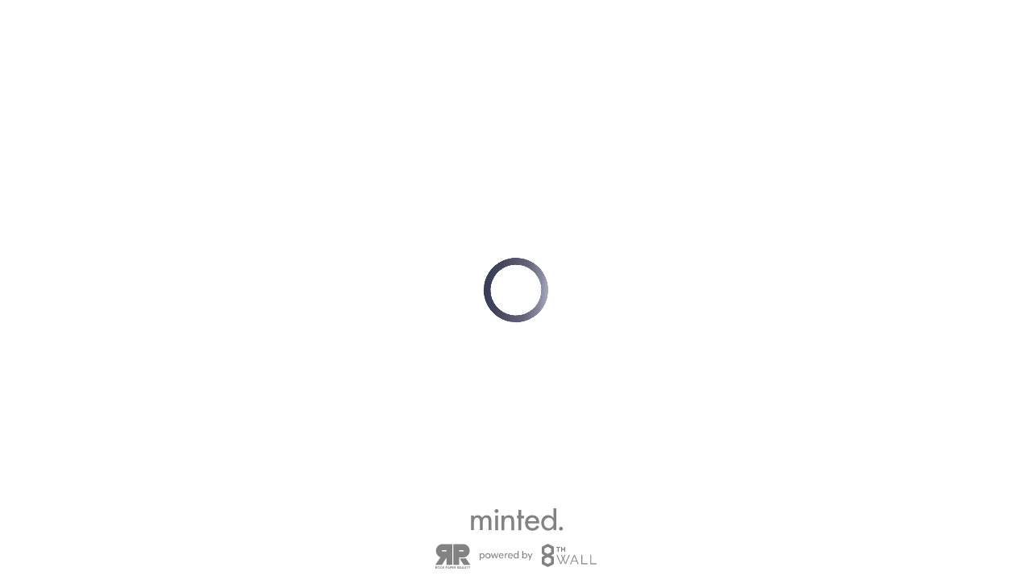

--- FILE ---
content_type: image/svg+xml
request_url: https://cdn.8thwall.com/web/img/loading/v2/camera.svg
body_size: 640
content:
<svg xmlns="http://www.w3.org/2000/svg" viewBox="0 0 99.81 83.18"><defs><style>.cls-1{fill:#fff;}</style></defs><title>Asset 1</title><g id="Layer_2" data-name="Layer 2"><g id="Layer_1-2" data-name="Layer 1"><path class="cls-1" d="M11.88,83.18A11.93,11.93,0,0,1,0,71.3V23.77A11.94,11.94,0,0,1,11.88,11.88H26.1L30,2.27A3.55,3.55,0,0,1,33.27,0H66.54a3.58,3.58,0,0,1,3.31,2.27l3.86,9.61H87.93A11.94,11.94,0,0,1,99.81,23.77V71.3A11.93,11.93,0,0,1,87.93,83.18Zm0-7.13H87.93a4.66,4.66,0,0,0,4.75-4.75V23.77A4.66,4.66,0,0,0,87.93,19H71.3A3.57,3.57,0,0,1,68,16.78L64.13,7.13H35.68l-3.86,9.65A3.55,3.55,0,0,1,28.52,19H11.88a4.67,4.67,0,0,0-4.75,4.76V71.3A4.67,4.67,0,0,0,11.88,76.05Zm38-5.94A22.58,22.58,0,1,1,72.48,47.53,22.63,22.63,0,0,1,49.91,70.11Zm0-7.13A15.45,15.45,0,1,0,34.46,47.53,15.39,15.39,0,0,0,49.91,63Z"/></g></g></svg>

--- FILE ---
content_type: application/javascript
request_url: https://rpr-cdn.s3.us-west-1.amazonaws.com/minted/aframe-multisrc-component.js
body_size: 13462
content:
//aframe multisrc component

AFRAME.registerComponent('multisrc', {
  
  dependencies: ['material'],
      
  schema: {
      srcs: {
          default: [],
          parse: function (value) {
              if ( value.length == 0 ){
                return ''
              }
              else{
                return value.split(',');
              }
          }
      },
      srcspath: {type: 'string', default: ''},
  },//end schema

  init: function () {
      
      //get the number of 'sides' (groups) of the shape this is attached to
      this.sides = this.el.getObject3D('mesh').geometry.groups.length

      //make new materials and add them to array
      this.makeMaterials();
      
      //style the new materials by inheriting from default material component
      this.styleMaterials();

      //update the mesh with new materials array
      this.el.getObject3D('mesh').material = this.materials
    
      //set up listeners for changes in default material
      this.materialListener();
      
  },//end init
  
  makeMaterials: function() {
      
      //make an empty array to load some new materials into
      this.materials = []
  
      //get the number of sides of the geometry make a separate material for each
      for(i=0;i<this.sides;i++){

        //add plain new material to array, give it a unique name
        this.materials.push( new THREE.MeshStandardMaterial({ name: 'material-' + i + ''}) )

      }//end for images loop
  
  },//end makeMaterials
  
  update: function (){
    
      this.parseSrcs();

      this.addTextures();
      
  },//end update
  
  parseSrcs: function(){
  
      //tidy up input from srcs
      // - video or image?, inline URL or id to asset?, all 'srcs' or 'src1' 'src2'? etc
      //make an array of objects with clean data
      
      //make an empty array to store objects
      this.textures = []
            
      //populate with objects for each
      for (i=0;i<this.sides;i++){   
        //choose attribute to use, 'srcs' or 'src1','src2' etc. can't use both 
        var which;
        if ( this.data.srcs == '' ){
          which = this.data['src'+i]
        }
        else{
          which = this.data.srcs[i]
        }
        //add empty objects
        this.textures.push({})
        //add a src+index identifier for each
        this.textures[i].srcIndex = "src"+i
        //add a url for each
        this.textures[i].url = srcCheck(this.data, which, i).url
        //add a type for each
        this.textures[i].type = srcCheck(this.data, which, i).type
        //add an inline ref for each, need this for videos
        this.textures[i].srcInline = srcCheck(this.data, which, i).inline
        //if there's an id ref to assets tag, store, again for videos
        this.textures[i].assetId = srcCheck(this.data, which, i).assetId
      }

      function srcCheck(data, which, i){  
        
        //inline or reference, image or video, 'srcs' attribute or 'src1' 'src2' etc.

        var src = which
        
        //if one doesn't exist, don't break, just have empty values
        if (typeof src === 'undefined' || src == ''){
          url = ''
          type = ''
          inline = ''
          assetId = ''
        }
        
        else{
          
          var asset;
          var url;
          var type;
          var inline;
          var assetId;

          //if its not a preloaded asset, its an inline url so get that
          if ( document.getElementById( src.replace('#','') ) === null ){ 
            asset = src
            inline = true
          }
          //otherwise its a preloaded asset so get the src from tag
          else{
            assetId = src
            asset = document.getElementById( src.replace('#','') ).src
            inline = false
          }
          //combine asset string with srcpath to make url
          url = data.srcspath+asset

          //check type, image or video
          //check if its an image or video
          if ( url.includes('.jpg') || url.includes('.jpeg') || url.includes('.png') || url.includes('.gif') ){ 
            type = 'image'
          }
          else{
            type = 'video'
          }
        }//end else of is src defined

        return {
          url: url,
          type: type,
          inline: inline,
          assetId: assetId,
        }//end return
        
      }//end srcCheck
    
  },//end parseSrcs
  
  addTextures: function(){
      
      //loop through all textures and apply as defined
      for(i=0;i<this.textures.length;i++){
        
          //each texture
          var texture = this.textures[i]
          
          //get each material to update map
          var material = this.materials[i]

          //if the texture has no image/video assigned, undo any changes that have been made
          if ( texture.url == '' ){
            
            material.map = null
            material.needsUpdate = true;
            
          }

          //else update the material map with image/video
          else{

            //if its an image
            if ( texture.type == 'image' ){

              //make a 3js loader for image textures
              var loader = new THREE.TextureLoader();

              //give each material the image asset
              material.map = loader.load(texture.url)
              material.needsUpdate = true;

            }//end if its an image

            //else its a video, need to do a bit more
            else{
              
              var video;
              //if its an inline src
              if ( texture.srcInline ){ 
                video = document.createElement('video')
                video.src = texture.url
                video.crossOrigin = 'anonymous';
                video.loop = true;
                video.preload = 'auto';
                video.load();
                video.play(); 
              }
              //otherwise its an asset 
              else{
                video = document.getElementById( texture.assetId.replace('#','') )
                video.src = texture.url
                video.load();
              }//end else its an asset
              
              //in any case..
              var videoTexture = new THREE.VideoTexture(video);
              videoTexture.needsUpdate;
              videoTexture.minFilter = THREE.LinearFilter;
              videoTexture.magFilter = THREE.LinearFilter;
              videoTexture.format = THREE.RGBFormat;
              material.map = videoTexture
              material.needsUpdate = true;

            }//end it its a video
            
          }//end else texture has video/image assigned
        
      }//end for textures
    
  },//end addTextures
  
  materialListener: function() {
      
      //to listen for changes in components attached to parent entity
      //Note: default components, position, scale, rotation, visible, do not fire componentchanged unless they are specified as attributes on the entity
      //not an issue here as we are only looking for changes to material which always seems to fire, maybe because we have a dependency?
      
      var self = this //can't get this inside eventListener
      
      //if componentchange is for material, run styleMaterials
      this.compChange = function (evt) {
        
          //if the material is being changed by an animation, reduce throttle to keep up with changes and styleMaterials
          if ( evt.detail.name == 'material' && this.isAnimating ){
            self.reduceMaterialChangedThrottle(0);
            self.styleMaterials();
          }
          //else if the material is being changed without animation
          else if( evt.detail.name == 'material' ){
            self.styleMaterials();
          }
          else{
            //may not always fire, see above
          }
         
      }//end compChange
      
      //check for component changes and then run the above compchange function
      this.el.addEventListener('componentchanged', this.compChange);
    
      //handling changes to animation, need to dethrotle componentchange event to keep up, but put back when animation is over
    
      //store a default state
      this.isAnimating = false
      //keep a count of how many are going on at once, to handle events on multiple animations
      this.animationCount = 0
    
      //add another listener here for animationbegin
      this.materialChangedByAnimation = function (evt) {
        
        //if an animation has begun set isAnimating to true so that dethrottle can then be activated in componentchanged, also add an animation to animationCount
        if ( evt.type == 'animationbegin' || evt.type == 'animationstart' ){
          this.isAnimating = true
          self.animationCount++
        }
        //else if its ended (animationcomplete) set it to false and put throttle back to its original state for performance
        else if ( evt.type == 'animationcomplete' || evt.type == 'animationend' ){
          this.isAnimating = false
          self.animationCount--
          //once there are no animations running, throtle again
          if ( self.animationCount == 0  ){
            self.reduceMaterialChangedThrottle(200);
          }
          //for animation component only
          //workaround animationcomplete bug suggested here
          //https://github.com/ngokevin/kframe/issues/137#issuecomment-398907856
          //reset the animation - seems to work!
          if ( evt.type == 'animationcomplete' ){
            self.el.components[evt.detail.name].animation.reset();
          }
          
        }
        
      }
      
      //make an array of animation events 
      //a mix of animation component events and <a-animation> events to handle both
      var animationEventsArray = ['animationbegin', 'animationstart', 'animationcomplete', 'animationend']
      
      //attach them all to listen for each
      animationEventsArray.forEach(function(event) {
        self.el.addEventListener(event, self.materialChangedByAnimation)
      });
    
  },//end materialListener
  
  styleMaterials: function(){
    
      //to inherit changes from material component
    
      //get attached material component styles to copy
      var styles = this.el.components.material.material  
      
      //get number of sides and loop through them
      for(i=0;i<this.sides;i++){
    
        //get each material
        var material = this.materials[i]
        
          //get the difference between default material and our material
          var a = material
          var b = styles
          var diff = AFRAME.utils.diff (a, b)

            //use the different styles to style the materials unless it is the uuid, map or name 
            for (var key in diff) {
                if (material.hasOwnProperty(key)) {

                    //if its the uuid, map or name don't copy
                    if ( key == 'uuid' || key == 'map' || key == 'name' ){
                    }
                    //else copy it over
                    else{
                      material[key] = styles[key]
                    }

                }//end if has own property
            }//end for keys in data
        
      }//end for images loop
  
  },//end styleMaterials
  
  granularChange: function (materialIndex) {
      
      //get and return a specific material/side for styling individually - advanced
      var material = this.el.getObject3D('mesh').material[materialIndex]
      return material
    
  },//end granularChange
  
  reduceMaterialChangedThrottle: function(throttle){
  
      //change throttle on material componentchanged so as to update quickly enough for animations, from 200 to 0
      var material = this.el.components.material
      
      material.throttledEmitComponentChanged = AFRAME.utils.throttle(function emitChange () { 
        material.el.emit('componentchanged', material.evtDetail, false); 
      }, throttle);

  },//end reduceMaterialChangedThrottle:
  
  updateSchema: function () {
        
        //update schema with an attribute for each individual side of attached geometry
    
        //have to get the sides afresh as this is run before init
        var sides = this.el.getObject3D('mesh').geometry.groups.length  
        var newSchema = {}
        for (i = 0; i < sides; i++){
            newSchema["src"+i] = {type: 'string', default: ''};
        }
        this.extendSchema(newSchema);
  },//end updateSchema
  
  remove: function(){
    
    //removes this multimaterial from mesh, adds the default material back on, removes event listeners and puts material componentchanged throttle back to normal if necessary
    
    //get the default material
    var defaultMaterial = this.el.components.material.material 
    
    //update the mesh with default material
    this.el.getObject3D('mesh').material = defaultMaterial
    
    //remove componentchanged eventlistener
    this.el.removeEventListener('componentchanged', this.compChange);
    
    //removes all animation event listeners at once
    var animationEventsArray = ['animationbegin', 'animationstart', 'animationcomplete', 'animationend']
    animationEventsArray.forEach(function(event) {
      this.el.addEventListener(event, this.materialChangedByAnimation)
    });
    
    //put component changed throttle back to normal (in case it was removed while animating)
    this.reduceMaterialChangedThrottle(200);
    
  },//end remove

});//end multisrc

--- FILE ---
content_type: application/javascript
request_url: https://cdn.8thwall.com/web/hosting/app8-llffcbpc.js
body_size: 3078
content:
(()=>{var e={19:e=>{e.exports={localStorageSetItem:function(e,t){try{localStorage.setItem(e,t)}catch(e){}},localStorageGetItem:function(e){var t=arguments.length>1&&void 0!==arguments[1]?arguments[1]:null;try{return localStorage.getItem(e)||t}catch(e){return t}},localStorageRemoveItem:function(e){try{localStorage.removeItem(e)}catch(e){}}}},648:e=>{var t=function(e){var t=function(){return navigator.serviceWorker.register(e)},r=document.readyState;"interactive"===r||"complete"===r?t():window.addEventListener("load",(function(){return t()}))},r=function(e){navigator.serviceWorker.getRegistration(e).then((function(e){e&&e.unregister()}))},n=function(){if(navigator.userAgent.includes("Safari")&&navigator.vendor.includes("Apple")){var e=navigator.userAgent.match(/Version\/(\d+)\.(\d+)(\.(\d+))?\s+/);if(!e||e.length<2)return!1;if(e[1]=parseInt(e[1],10)||0,e[2]=parseInt(e[2],10)||0,e[1]<13||13===e[1]&&e[2]<1)return!1}return!0};e.exports={registerPwaServiceWorker:t,unregisterPwaServiceWorker:r,shouldUseStandalonePwaDisplay:n,loadPwaResources:function(e,o,a){if("serviceWorker"in navigator){var i=window.location.pathname.startsWith(e)||e.length&&window.location.pathname===e.substr(0,e.length-1),c="".concat(i?e:"/").concat(a,"xr-service-worker.js");o?t(c):r(c)}if(o&&!n()){var s=document.getElementById("manifest8");s?s.href="".concat(e).concat(a,"manifest8-ios.json"):console.error("Manifest with id manifest8 not found.")}}}},852:e=>{var t=["demo","noncommercial","educational"];e.exports={showSplashScreen:function(e){var r=null;if(t.includes(e)){switch((r=document.createElement("div")).style.setProperty("position","absolute"),r.style.setProperty("right","1em"),r.style.setProperty("bottom","1em"),r.style.setProperty("border-radius","0.25em"),r.style.setProperty("color","#ffc828"),r.style.setProperty("border","1px solid #ffc828"),r.style.setProperty("border-raidus","0.25em"),r.style.setProperty("padding","0.25em 0.5em"),r.style.setProperty("z-index","101"),r.style.setProperty("font-family","Nunito"),r.style.setProperty("font-size","14px"),e){case"noncommercial":r.textContent="NON-COMMERCIAL";break;case"educational":r.textContent="EDUCATIONAL";break;default:r.textContent="DEMO USE ONLY"}document.body.appendChild(r)}var n=document.querySelector("meta[name=viewport]"),o=null;n||((o=document.createElement("meta")).name="viewport",o.content="",document.head.appendChild(o),n=document.querySelector("meta[name=viewport]"));var a=n.content;n.setAttribute("content","width=device-width, initial-scale=1.0, maximum-scale=1.0, user-scalable=0");var i=document.createElement("style");i.type="text/css",i.innerHTML="\n  @-webkit-keyframes fi8 {0% {opacity: 0;} 100% {opacity: 1;}}\n  @-webkit-keyframes fo8 {0% {opacity: 1;} 50% {opacity: 0;} 100% {opacity: 0;}}\n  @keyframes fi8 {0% {opacity: 0;} 100% {opacity: 1;}}\n  @keyframes fo8 {0% {opacity: 1;} 50% {opacity: 0;} 100% {opacity: 0;}}\n  ",document.head.appendChild(i);var c=document.createElement("div");c.style.setProperty("all","initial","important"),c.style.setProperty("z-index","100","important"),c.style.setProperty("position","fixed","important"),c.style.setProperty("background-position","center","important"),c.style.setProperty("background-repeat","no-repeat","important"),c.style.setProperty("background-size","cover","important"),c.style.setProperty("top","0","important"),c.style.setProperty("left","0","important"),c.style.setProperty("width","100%","important"),c.style.setProperty("height","100%","important"),c.style.setProperty("background","radial-gradient(circle farthest-side, #2D2E43, #000000)","important"),document.body.appendChild(c);var s=document.createElement("div");c.appendChild(s);var d=c.clientWidth,l=c.clientHeight,u=.35*Math.min(d,l),p=.5*u,m=.5*d,y=.5*l;return s.style.setProperty("z-index","200","important"),s.style.setProperty("position","absolute","important"),s.style.setProperty("background-position","center","important"),s.style.setProperty("background-repeat","no-repeat","important"),s.style.setProperty("background-size","contain","important"),s.style.setProperty("top","".concat(y-p,"px"),"important"),s.style.setProperty("left","".concat(m-p,"px"),"important"),s.style.setProperty("width","".concat(u,"px"),"important"),s.style.setProperty("height","".concat(u,"px"),"important"),s.style.setProperty("background-image",'url("//cdn.8thwall.com/web/img/hosting/pb8-11dbca.svg")',"important"),s.style.setProperty("animation","fi8 0.75s","important"),{fadeOut:function(){c.style.setProperty("animation","fo8 1s","important"),setTimeout((function(){c.remove(),i.remove(),r&&r.remove()}),500),o?o.remove():n.setAttribute("content",a)}}}}},176:(e,t,r)=>{"use strict";r.r(t),r.d(t,{createGatewayProvider:()=>n});const n=()=>{const e=(()=>{const e=document.querySelector('meta[name="8thwall:gateway"]');if(!e)return null;e.parentNode.removeChild(e);const t=e.getAttribute("content"),r=atob(t),n=Uint8Array.from(r,(e=>e.charCodeAt(0))),o=(new TextDecoder).decode(n);return JSON.parse(o)})(),t=new Promise((e=>{"undefined"!=typeof XR8?e(XR8):window.addEventListener("xrloaded",(()=>e(XR8)),{once:!0})})),r=(r,n,o)=>{return a=void 0,i=void 0,s=function*(){if(!e)throw new Error("[app8] Backend services cannot be invoked without gateway metadata.");const a="string"==typeof n?n:"",i="string"==typeof n?o:n,c=e.url+r+a,s=yield t,d=Object.assign(Object.assign({},i),{headers:Object.assign(Object.assign({},null==i?void 0:i.headers),{authorization:yield s.Platform.authorizationToken(),"x-8w-attachments":"_"})});return fetch(c,d)},new((c=void 0)||(c=Promise))((function(e,t){function r(e){try{o(s.next(e))}catch(e){t(e)}}function n(e){try{o(s.throw(e))}catch(e){t(e)}}function o(t){var o;t.done?e(t.value):(o=t.value,o instanceof c?o:new c((function(e){e(o)}))).then(r,n)}o((s=s.apply(a,i||[])).next())}));var a,i,c,s},n=e=>e?Object.entries(e).reduce(((e,[t,n])=>(e[t]=r.bind(null,n),e)),{}):{};return{getGateway:t=>n(null==e?void 0:e.gatewayMappings[t]),getGatewayForModule:(t,r)=>{var o,a;const i=null===(a=null===(o=null==e?void 0:e.moduleGatewayMappings)||void 0===o?void 0:o[t])||void 0===a?void 0:a[r];return n(i)}}}}},t={};function r(n){var o=t[n];if(void 0!==o)return o.exports;var a=t[n]={exports:{}};return e[n](a,a.exports,r),a.exports}r.d=(e,t)=>{for(var n in t)r.o(t,n)&&!r.o(e,n)&&Object.defineProperty(e,n,{enumerable:!0,get:t[n]})},r.o=(e,t)=>Object.prototype.hasOwnProperty.call(e,t),r.r=e=>{"undefined"!=typeof Symbol&&Symbol.toStringTag&&Object.defineProperty(e,Symbol.toStringTag,{value:"Module"}),Object.defineProperty(e,"__esModule",{value:!0})},(()=>{var e=r(176).createGatewayProvider,t=r(19),n=t.localStorageRemoveItem,o=t.localStorageGetItem,a=t.localStorageSetItem,i=r(648).loadPwaResources,c=r(852).showSplashScreen,s=function(e){return new Promise((function(t,r){var n=document.createElement("script");n.async=!0,n.crossOrigin="use-credentials",n.onload=t,n.onError=r,n.src=e,document.head.appendChild(n)}))};window.app8=function(e,t){var r=arguments.length>2&&void 0!==arguments[2]?arguments[2]:null,a=arguments.length>3&&void 0!==arguments[3]&&arguments[3],d=arguments.length>4&&void 0!==arguments[4]?arguments[4]:"",l=arguments.length>5&&void 0!==arguments[5]?arguments[5]:"";window.app8=void 0;var u=r&&o("8w-build-id")===r;n("8w-build-id"),i(d,a,l);var p="".concat(d).concat(l,"bundle.js");if("none"!==t){var m,y,f,v=(y=[],f=function(e){e.preventDefault(),y.push(e)},(m=["beforeinstallprompt"]).forEach((function(e){return window.addEventListener(e,f)})),function(){m.forEach((function(e){return window.removeEventListener(e,f)})),y.forEach((function(e){return window.dispatchEvent(e)}))});if(u)setTimeout((function(){s(p).then((function(){document.body.insertAdjacentHTML("beforeend",e),v()}))}),30);else{var g=c(t);setTimeout((function(){return s(p).then((function(){Object.values(document.body.getElementsByTagName("script")).forEach((function(e){return e.remove()})),g.fadeOut(),document.body.insertAdjacentHTML("beforeend",e),v()}))}),2e3)}}else s(p).then((function(){return document.body.insertAdjacentHTML("beforeend",e)}))};var d="signed";!function(e){var t,r=new URL(e),n=r.searchParams.get("appKey"),i="8w.signed-token/"+n,c="8w.featured-flag/"+n,l=new URLSearchParams(window.location.search),u=l.get("f");u?a(c,t=u):t=o(c);var p,m=l.get(d);m?a(i,p=m):p=o(i);var y=["f",d];if(y.some((function(e){return l.has(e)}))){var f=new URL(window.location.href);y.forEach((function(e){return f.searchParams.delete(e)})),window.history.replaceState(null,null,f.toString())}t&&r.searchParams.set("f",t),p&&r.searchParams.set("signed",p),s(r.toString())}(document.currentScript.getAttribute("data-xrweb-src")),window._app8={gateway:e()}})()})();

--- FILE ---
content_type: application/javascript
request_url: https://myroom.minted.com/preview/dist_5fda8b554d5c016bc842ff7c86522d56cefe69aa-beb3fcad68596b1fc624c929ddcb4764_bundle.js
body_size: 9828
content:
!function(t){var e={};function n(r){if(e[r])return e[r].exports;var o=e[r]={i:r,l:!1,exports:{}};return t[r].call(o.exports,o,o.exports,n),o.l=!0,o.exports}n.m=t,n.c=e,n.d=function(t,e,r){n.o(t,e)||Object.defineProperty(t,e,{enumerable:!0,get:r})},n.r=function(t){"undefined"!=typeof Symbol&&Symbol.toStringTag&&Object.defineProperty(t,Symbol.toStringTag,{value:"Module"}),Object.defineProperty(t,"__esModule",{value:!0})},n.t=function(t,e){if(1&e&&(t=n(t)),8&e)return t;if(4&e&&"object"==typeof t&&t&&t.__esModule)return t;var r=Object.create(null);if(n.r(r),Object.defineProperty(r,"default",{enumerable:!0,value:t}),2&e&&"string"!=typeof t)for(var o in t)n.d(r,o,function(e){return t[e]}.bind(null,o));return r},n.n=function(t){var e=t&&t.__esModule?function(){return t.default}:function(){return t};return n.d(e,"a",e),e},n.o=function(t,e){return Object.prototype.hasOwnProperty.call(t,e)},n.p="",n(n.s=20)}([function(t,e,n){t.exports=n(16)},function(t,e){function n(t,e,n,r,o,i,a){try{var c=t[i](a),s=c.value}catch(t){return void n(t)}c.done?e(s):Promise.resolve(s).then(r,o)}t.exports=function(t){return function(){var e=this,r=arguments;return new Promise((function(o,i){var a=t.apply(e,r);function c(t){n(a,o,i,c,s,"next",t)}function s(t){n(a,o,i,c,s,"throw",t)}c(void 0)}))}}},,function(t,e,n){var r=n(4);"string"==typeof r&&(r=[[t.i,r,""]]);var o={hmr:!0,transform:void 0,insertInto:void 0};n(13)(r,o);r.locals&&(t.exports=r.locals)},function(t,e,n){e=t.exports=n(5)(!1);var r=n(6),o=r(n(7)),i=r(n(8)),a=r(n(9)),c=r(n(10)),s=r(n(11)),l=r(n(12));e.push([t.i,'@font-face{font-family:"mier";src:url("https://minted-fonts.mintedcdn.net/mier-a/500.woff2") format("woff")}@font-face{font-family:"gt-super";src:url("https://minted-fonts.mintedcdn.net/gt-super-display-bold/400.woff2") format("woff")}.prompt-box-8w{color:#000 !important;background-color:#eee !important}.prompt-button-8w{color:#fff !important;background:#ccc !important}.button-primary-8w{color:#fff !important;background:#999 !important}.progress-container{display:none !important}.gui{position:absolute;top:0px;text-align:center;width:100%;height:100%;z-index:30;font-family:"mier",sans-serif;font-size:5.5vw;font-weight:200;pointer-events:none;font-family:"mier"}#brandHeader{width:100vw;background-color:#fff}#returnButton{z-index:500;font-family:"mier";text-transform:uppercase;color:#333;-webkit-text-stroke-width:.4px;-webkit-text-stroke-color:#fff;text-align:left;font-size:.4 em;position:absolute;top:0;left:0;padding:15px;pointer-events:all !important}#loadingBranding{max-height:25%;max-width:25%;display:flex;justify-content:center;align-items:center;padding-top:2vh;padding-bottom:2vh;position:relative;top:50%;left:50%;transform:translate(-50%, 0%)}.instructionsIcon{height:25vh}#roomIcon{height:.6em}#loadingText{height:100vh;color:#000;z-index:25;background:#fff;padding-top:5vh;font-family:"mier"}#previewText{font-family:"gt-super","Times New Roman";font-size:3vh}#loadingText p{font-size:2.5vh;font-weight:500;padding-left:15px;padding-right:15px}#placeText{width:80vw;color:#333;font-weight:300;font-size:3.5vh;font-family:helvetica,arial;padding:0vw 10vw;z-index:10;pointer-events:none;position:absolute;top:15vh;text-align:center;-webkit-text-stroke-width:.4px;-webkit-text-stroke-color:#fff;font-family:"mier"}#getStartedButton{text-transform:uppercase;background-color:#8aad3a;color:#fff;font-weight:500;padding-top:1em;padding-bottom:1em;text-align:center;text-decoration:none;font-size:4vw;z-index:11;pointer-events:auto;position:absolute !important;bottom:2vh !important;left:20vw;right:20vw;width:60vw;font-family:"mier"}.startButton i{color:#fff}.noselect{-webkit-touch-callout:none;-webkit-user-select:none;-khtml-user-select:none;-moz-user-select:none;-ms-user-select:none;user-select:none}#cartButton{position:absolute;width:15vmin;height:15vmin;bottom:7.5vmin;right:3vmin;background-size:50%;background-repeat:no-repeat;background-position:center center;pointer-events:auto;background-image:url('+o+");background-color:#8aad3a;border-radius:50vw}#sizeFineprint{display:none;position:absolute;width:72vmin;height:7vmin;bottom:18vmin;right:12vmin;background-size:100%;padding:2vmin 2vmin;pointer-events:auto;background-color:rgba(0,0,0,.2);font:1.7vh Helvetica,Arial,sans-serif;color:#fff;text-align:center}#saveFineprint{display:none;position:absolute;width:64vmin;height:7vmin;bottom:13vmin;right:16vmin;background-size:100%;padding:2vmin 2vmin;pointer-events:auto;background-color:rgba(0,0,0,.2);font:1.7vh Helvetica,Arial,sans-serif;color:#fff;text-align:center}#resetButton{position:absolute;width:15vmin;height:15vmin;bottom:7.5vmin;left:3vmin;background-size:30%;background-repeat:no-repeat;background-position:center center;pointer-events:auto;background-image:url("+i+");background-color:#333;border-radius:50vw}#itemPrice{text-align:right;padding-top:7.5vh;padding-right:1em;font-weight:700;color:#fff;text-shadow:1px 1px #000;z-index:10;display:none}#proximityIndicator{color:#333;text-align:center;font-size:4vh;font-family:helvetica,arial;font-weight:bold;width:70vw;background-color:rgba(0,0,0,.08);left:15vw;position:absolute;margin-top:20vh;z-index:100;padding-top:1em;padding-bottom:1em;pointer-events:none}#proximityIndicator .icon{background-image:url("+a+");background-size:10%;background-repeat:no-repeat;background-position:center center;height:3vh}#proximityIndicator .sub{font-size:3vh;font-weight:normal}.greenText{color:#8aad3a;font-weight:400;font-size:2vh;margin-bottom:1em}#photoModeContainer{position:absolute;left:0;top:0;bottom:0;right:0;z-index:10;pointer-events:none}#flash{position:absolute;left:0;top:0;bottom:0;right:0;background-color:#fff;z-index:10;opacity:0;transition:.5s}.flash #flash{opacity:1;transition:0s;pointer-events:auto}#photoModeImage{position:absolute;max-width:65%;max-height:65%;top:48%;left:50%;transform:translate(-50%, -50%);box-shadow:0px 0px 0px 2px #fff;opacity:0;transition:.5s;z-index:60}.photo #photoModeImage{opacity:1;transition:0s;pointer-events:auto}#shutterButton{position:absolute;width:15vmin;height:15vmin;bottom:3vmin;left:45vw;background-size:40%;background-repeat:no-repeat;background-position:center center;pointer-events:auto;background-image:url("+c+");background-color:#333;border-radius:50vw}#closeMainButton{position:absolute;width:7vmin;height:7vmin;top:4vmin;left:2vmin;background-size:100%;background-repeat:no-repeat;background-position:center center;pointer-events:auto;z-index:61}#closeButton{position:absolute;width:7vmin;height:7vmin;top:20vmin;right:15vmin;background-size:100%;background-repeat:no-repeat;background-position:center center;pointer-events:auto;z-index:61}.photo #shutterButton{display:none}#closeButton{background-image:url("+s+");display:none}#closeMainButton{background-image:url("+l+")}.photo #closeButton{display:block}#loadBackground{background:#fff}#requestingCameraPermissions{color:#474747 !important;background-color:#fff !important}#requestingCameraIcon{filter:invert(0.4)}#recorder-button{background-image:url("+c+");background-color:#333;background-size:40%;background-repeat:no-repeat;background-position:center center}.progress-track{color:#333 !important}#recorder svg{display:none !important}#actionButton{background-color:#333 !important}",""])},function(t,e,n){"use strict";t.exports=function(t){var e=[];return e.toString=function(){return this.map((function(e){var n=function(t,e){var n=t[1]||"",r=t[3];if(!r)return n;if(e&&"function"==typeof btoa){var o=(a=r,"/*# sourceMappingURL=data:application/json;charset=utf-8;base64,"+btoa(unescape(encodeURIComponent(JSON.stringify(a))))+" */"),i=r.sources.map((function(t){return"/*# sourceURL="+r.sourceRoot+t+" */"}));return[n].concat(i).concat([o]).join("\n")}var a;return[n].join("\n")}(e,t);return e[2]?"@media "+e[2]+"{"+n+"}":n})).join("")},e.i=function(t,n){"string"==typeof t&&(t=[[null,t,""]]);for(var r={},o=0;o<this.length;o++){var i=this[o][0];null!=i&&(r[i]=!0)}for(o=0;o<t.length;o++){var a=t[o];null!=a[0]&&r[a[0]]||(n&&!a[2]?a[2]=n:n&&(a[2]="("+a[2]+") and ("+n+")"),e.push(a))}},e}},function(t,e,n){"use strict";t.exports=function(t,e){return"string"!=typeof t?t:(/^['"].*['"]$/.test(t)&&(t=t.slice(1,-1)),/["'() \t\n]/.test(t)||e?'"'+t.replace(/"/g,'\\"').replace(/\n/g,"\\n")+'"':t)}},function(t,e){t.exports="/preview/assets/shopping_icon-pgdfa808bk.svg"},function(t,e){t.exports="/preview/assets/reload_icon-ylnksaiepr.svg"},function(t,e){t.exports="/preview/assets/warning-hivae90jtd.svg"},function(t,e){t.exports="/preview/assets/camera_icon-n6xe230l3i.svg"},function(t,e){t.exports="/preview/assets/close-jq5bmd037f.svg"},function(t,e){t.exports="/preview/assets/close_main-xruk6dij6q.svg"},function(t,e,n){var r,o,i={},a=(r=function(){return window&&document&&document.all&&!window.atob},function(){return void 0===o&&(o=r.apply(this,arguments)),o}),c=function(t,e){return e?e.querySelector(t):document.querySelector(t)},s=function(t){var e={};return function(t,n){if("function"==typeof t)return t();if(void 0===e[t]){var r=c.call(this,t,n);if(window.HTMLIFrameElement&&r instanceof window.HTMLIFrameElement)try{r=r.contentDocument.head}catch(t){r=null}e[t]=r}return e[t]}}(),l=null,u=0,d=[],f=n(14);function p(t,e){for(var n=0;n<t.length;n++){var r=t[n],o=i[r.id];if(o){o.refs++;for(var a=0;a<o.parts.length;a++)o.parts[a](r.parts[a]);for(;a<r.parts.length;a++)o.parts.push(b(r.parts[a],e))}else{var c=[];for(a=0;a<r.parts.length;a++)c.push(b(r.parts[a],e));i[r.id]={id:r.id,refs:1,parts:c}}}}function h(t,e){for(var n=[],r={},o=0;o<t.length;o++){var i=t[o],a=e.base?i[0]+e.base:i[0],c={css:i[1],media:i[2],sourceMap:i[3]};r[a]?r[a].parts.push(c):n.push(r[a]={id:a,parts:[c]})}return n}function m(t,e){var n=s(t.insertInto);if(!n)throw new Error("Couldn't find a style target. This probably means that the value for the 'insertInto' parameter is invalid.");var r=d[d.length-1];if("top"===t.insertAt)r?r.nextSibling?n.insertBefore(e,r.nextSibling):n.appendChild(e):n.insertBefore(e,n.firstChild),d.push(e);else if("bottom"===t.insertAt)n.appendChild(e);else{if("object"!=typeof t.insertAt||!t.insertAt.before)throw new Error("[Style Loader]\n\n Invalid value for parameter 'insertAt' ('options.insertAt') found.\n Must be 'top', 'bottom', or Object.\n (https://github.com/webpack-contrib/style-loader#insertat)\n");var o=s(t.insertAt.before,n);n.insertBefore(e,o)}}function g(t){if(null===t.parentNode)return!1;t.parentNode.removeChild(t);var e=d.indexOf(t);e>=0&&d.splice(e,1)}function v(t){var e=document.createElement("style");if(void 0===t.attrs.type&&(t.attrs.type="text/css"),void 0===t.attrs.nonce){var r=function(){0;return n.nc}();r&&(t.attrs.nonce=r)}return y(e,t.attrs),m(t,e),e}function y(t,e){Object.keys(e).forEach((function(n){t.setAttribute(n,e[n])}))}function b(t,e){var n,r,o,i;if(e.transform&&t.css){if(!(i="function"==typeof e.transform?e.transform(t.css):e.transform.default(t.css)))return function(){};t.css=i}if(e.singleton){var a=u++;n=l||(l=v(e)),r=k.bind(null,n,a,!1),o=k.bind(null,n,a,!0)}else t.sourceMap&&"function"==typeof URL&&"function"==typeof URL.createObjectURL&&"function"==typeof URL.revokeObjectURL&&"function"==typeof Blob&&"function"==typeof btoa?(n=function(t){var e=document.createElement("link");return void 0===t.attrs.type&&(t.attrs.type="text/css"),t.attrs.rel="stylesheet",y(e,t.attrs),m(t,e),e}(e),r=_.bind(null,n,e),o=function(){g(n),n.href&&URL.revokeObjectURL(n.href)}):(n=v(e),r=E.bind(null,n),o=function(){g(n)});return r(t),function(e){if(e){if(e.css===t.css&&e.media===t.media&&e.sourceMap===t.sourceMap)return;r(t=e)}else o()}}t.exports=function(t,e){if("undefined"!=typeof DEBUG&&DEBUG&&"object"!=typeof document)throw new Error("The style-loader cannot be used in a non-browser environment");(e=e||{}).attrs="object"==typeof e.attrs?e.attrs:{},e.singleton||"boolean"==typeof e.singleton||(e.singleton=a()),e.insertInto||(e.insertInto="head"),e.insertAt||(e.insertAt="bottom");var n=h(t,e);return p(n,e),function(t){for(var r=[],o=0;o<n.length;o++){var a=n[o];(c=i[a.id]).refs--,r.push(c)}t&&p(h(t,e),e);for(o=0;o<r.length;o++){var c;if(0===(c=r[o]).refs){for(var s=0;s<c.parts.length;s++)c.parts[s]();delete i[c.id]}}}};var w,x=(w=[],function(t,e){return w[t]=e,w.filter(Boolean).join("\n")});function k(t,e,n,r){var o=n?"":r.css;if(t.styleSheet)t.styleSheet.cssText=x(e,o);else{var i=document.createTextNode(o),a=t.childNodes;a[e]&&t.removeChild(a[e]),a.length?t.insertBefore(i,a[e]):t.appendChild(i)}}function E(t,e){var n=e.css,r=e.media;if(r&&t.setAttribute("media",r),t.styleSheet)t.styleSheet.cssText=n;else{for(;t.firstChild;)t.removeChild(t.firstChild);t.appendChild(document.createTextNode(n))}}function _(t,e,n){var r=n.css,o=n.sourceMap,i=void 0===e.convertToAbsoluteUrls&&o;(e.convertToAbsoluteUrls||i)&&(r=f(r)),o&&(r+="\n/*# sourceMappingURL=data:application/json;base64,"+btoa(unescape(encodeURIComponent(JSON.stringify(o))))+" */");var a=new Blob([r],{type:"text/css"}),c=t.href;t.href=URL.createObjectURL(a),c&&URL.revokeObjectURL(c)}},function(t,e){t.exports=function(t){var e="undefined"!=typeof window&&window.location;if(!e)throw new Error("fixUrls requires window.location");if(!t||"string"!=typeof t)return t;var n=e.protocol+"//"+e.host,r=n+e.pathname.replace(/\/[^\/]*$/,"/");return t.replace(/url\s*\(((?:[^)(]|\((?:[^)(]+|\([^)(]*\))*\))*)\)/gi,(function(t,e){var o,i=e.trim().replace(/^"(.*)"$/,(function(t,e){return e})).replace(/^'(.*)'$/,(function(t,e){return e}));return/^(#|data:|http:\/\/|https:\/\/|file:\/\/\/|\s*$)/i.test(i)?t:(o=0===i.indexOf("//")?i:0===i.indexOf("/")?n+i:r+i.replace(/^\.\//,""),"url("+JSON.stringify(o)+")")}))}},function(t,e){t.exports="/preview/assets/mintedlogo_white-31y1uilq2f.svg"},function(t,e,n){var r=function(t){"use strict";var e=Object.prototype,n=e.hasOwnProperty,r="function"==typeof Symbol?Symbol:{},o=r.iterator||"@@iterator",i=r.asyncIterator||"@@asyncIterator",a=r.toStringTag||"@@toStringTag";function c(t,e,n){return Object.defineProperty(t,e,{value:n,enumerable:!0,configurable:!0,writable:!0}),t[e]}try{c({},"")}catch(t){c=function(t,e,n){return t[e]=n}}function s(t,e,n,r){var o=e&&e.prototype instanceof d?e:d,i=Object.create(o.prototype),a=new E(r||[]);return i._invoke=function(t,e,n){var r="suspendedStart";return function(o,i){if("executing"===r)throw new Error("Generator is already running");if("completed"===r){if("throw"===o)throw i;return L()}for(n.method=o,n.arg=i;;){var a=n.delegate;if(a){var c=w(a,n);if(c){if(c===u)continue;return c}}if("next"===n.method)n.sent=n._sent=n.arg;else if("throw"===n.method){if("suspendedStart"===r)throw r="completed",n.arg;n.dispatchException(n.arg)}else"return"===n.method&&n.abrupt("return",n.arg);r="executing";var s=l(t,e,n);if("normal"===s.type){if(r=n.done?"completed":"suspendedYield",s.arg===u)continue;return{value:s.arg,done:n.done}}"throw"===s.type&&(r="completed",n.method="throw",n.arg=s.arg)}}}(t,n,a),i}function l(t,e,n){try{return{type:"normal",arg:t.call(e,n)}}catch(t){return{type:"throw",arg:t}}}t.wrap=s;var u={};function d(){}function f(){}function p(){}var h={};h[o]=function(){return this};var m=Object.getPrototypeOf,g=m&&m(m(_([])));g&&g!==e&&n.call(g,o)&&(h=g);var v=p.prototype=d.prototype=Object.create(h);function y(t){["next","throw","return"].forEach((function(e){c(t,e,(function(t){return this._invoke(e,t)}))}))}function b(t,e){var r;this._invoke=function(o,i){function a(){return new e((function(r,a){!function r(o,i,a,c){var s=l(t[o],t,i);if("throw"!==s.type){var u=s.arg,d=u.value;return d&&"object"==typeof d&&n.call(d,"__await")?e.resolve(d.__await).then((function(t){r("next",t,a,c)}),(function(t){r("throw",t,a,c)})):e.resolve(d).then((function(t){u.value=t,a(u)}),(function(t){return r("throw",t,a,c)}))}c(s.arg)}(o,i,r,a)}))}return r=r?r.then(a,a):a()}}function w(t,e){var n=t.iterator[e.method];if(void 0===n){if(e.delegate=null,"throw"===e.method){if(t.iterator.return&&(e.method="return",e.arg=void 0,w(t,e),"throw"===e.method))return u;e.method="throw",e.arg=new TypeError("The iterator does not provide a 'throw' method")}return u}var r=l(n,t.iterator,e.arg);if("throw"===r.type)return e.method="throw",e.arg=r.arg,e.delegate=null,u;var o=r.arg;return o?o.done?(e[t.resultName]=o.value,e.next=t.nextLoc,"return"!==e.method&&(e.method="next",e.arg=void 0),e.delegate=null,u):o:(e.method="throw",e.arg=new TypeError("iterator result is not an object"),e.delegate=null,u)}function x(t){var e={tryLoc:t[0]};1 in t&&(e.catchLoc=t[1]),2 in t&&(e.finallyLoc=t[2],e.afterLoc=t[3]),this.tryEntries.push(e)}function k(t){var e=t.completion||{};e.type="normal",delete e.arg,t.completion=e}function E(t){this.tryEntries=[{tryLoc:"root"}],t.forEach(x,this),this.reset(!0)}function _(t){if(t){var e=t[o];if(e)return e.call(t);if("function"==typeof t.next)return t;if(!isNaN(t.length)){var r=-1,i=function e(){for(;++r<t.length;)if(n.call(t,r))return e.value=t[r],e.done=!1,e;return e.value=void 0,e.done=!0,e};return i.next=i}}return{next:L}}function L(){return{value:void 0,done:!0}}return f.prototype=v.constructor=p,p.constructor=f,f.displayName=c(p,a,"GeneratorFunction"),t.isGeneratorFunction=function(t){var e="function"==typeof t&&t.constructor;return!!e&&(e===f||"GeneratorFunction"===(e.displayName||e.name))},t.mark=function(t){return Object.setPrototypeOf?Object.setPrototypeOf(t,p):(t.__proto__=p,c(t,a,"GeneratorFunction")),t.prototype=Object.create(v),t},t.awrap=function(t){return{__await:t}},y(b.prototype),b.prototype[i]=function(){return this},t.AsyncIterator=b,t.async=function(e,n,r,o,i){void 0===i&&(i=Promise);var a=new b(s(e,n,r,o),i);return t.isGeneratorFunction(n)?a:a.next().then((function(t){return t.done?t.value:a.next()}))},y(v),c(v,a,"Generator"),v[o]=function(){return this},v.toString=function(){return"[object Generator]"},t.keys=function(t){var e=[];for(var n in t)e.push(n);return e.reverse(),function n(){for(;e.length;){var r=e.pop();if(r in t)return n.value=r,n.done=!1,n}return n.done=!0,n}},t.values=_,E.prototype={constructor:E,reset:function(t){if(this.prev=0,this.next=0,this.sent=this._sent=void 0,this.done=!1,this.delegate=null,this.method="next",this.arg=void 0,this.tryEntries.forEach(k),!t)for(var e in this)"t"===e.charAt(0)&&n.call(this,e)&&!isNaN(+e.slice(1))&&(this[e]=void 0)},stop:function(){this.done=!0;var t=this.tryEntries[0].completion;if("throw"===t.type)throw t.arg;return this.rval},dispatchException:function(t){if(this.done)throw t;var e=this;function r(n,r){return a.type="throw",a.arg=t,e.next=n,r&&(e.method="next",e.arg=void 0),!!r}for(var o=this.tryEntries.length-1;o>=0;--o){var i=this.tryEntries[o],a=i.completion;if("root"===i.tryLoc)return r("end");if(i.tryLoc<=this.prev){var c=n.call(i,"catchLoc"),s=n.call(i,"finallyLoc");if(c&&s){if(this.prev<i.catchLoc)return r(i.catchLoc,!0);if(this.prev<i.finallyLoc)return r(i.finallyLoc)}else if(c){if(this.prev<i.catchLoc)return r(i.catchLoc,!0)}else{if(!s)throw new Error("try statement without catch or finally");if(this.prev<i.finallyLoc)return r(i.finallyLoc)}}}},abrupt:function(t,e){for(var r=this.tryEntries.length-1;r>=0;--r){var o=this.tryEntries[r];if(o.tryLoc<=this.prev&&n.call(o,"finallyLoc")&&this.prev<o.finallyLoc){var i=o;break}}i&&("break"===t||"continue"===t)&&i.tryLoc<=e&&e<=i.finallyLoc&&(i=null);var a=i?i.completion:{};return a.type=t,a.arg=e,i?(this.method="next",this.next=i.finallyLoc,u):this.complete(a)},complete:function(t,e){if("throw"===t.type)throw t.arg;return"break"===t.type||"continue"===t.type?this.next=t.arg:"return"===t.type?(this.rval=this.arg=t.arg,this.method="return",this.next="end"):"normal"===t.type&&e&&(this.next=e),u},finish:function(t){for(var e=this.tryEntries.length-1;e>=0;--e){var n=this.tryEntries[e];if(n.finallyLoc===t)return this.complete(n.completion,n.afterLoc),k(n),u}},catch:function(t){for(var e=this.tryEntries.length-1;e>=0;--e){var n=this.tryEntries[e];if(n.tryLoc===t){var r=n.completion;if("throw"===r.type){var o=r.arg;k(n)}return o}}throw new Error("illegal catch attempt")},delegateYield:function(t,e,n){return this.delegate={iterator:_(t),resultName:e,nextLoc:n},"next"===this.method&&(this.arg=void 0),u}},t}(t.exports);try{regeneratorRuntime=r}catch(t){Function("r","regeneratorRuntime = r")(r)}},function(t,e){t.exports="/preview/assets/poweredby_bottom_icons-cxp7cgifz9.svg"},function(t,e,n){t.exports=n.p+"head.html"},function(t,e,n){t.exports=n.p+"body.html"},function(t,e,n){"use strict";n.r(e);n(3);var r={init:function(){var t=this.el.sceneEl,e=document.querySelector("#gui"),n=document.getElementById("photoModeContainer");t.addEventListener("realityready",(function(){e.style.display="block",n.style.display="block"}));var r=document.getElementById("loadingText");r.style.display="block";var o=document.getElementById("getStartedButton"),i=document.getElementById("placeText"),a=document.getElementById("brandHeader"),c=document.getElementById("returnButton");c.addEventListener("click",(function(){var t=function(t,e){e||(e=window.location.href),t=t.replace(/[\[\]]/g,"\\$&");var n=new RegExp("[?&]".concat(t,"(=([^&#]*)|&|#|$)")).exec(e);return n?n[2]?decodeURIComponent(n[2].replace(/\+/g," ")):"":null}("s");window.location.href="https://www.minted.com/product/x/"+t}));o.addEventListener("click",(function(){(t.emit("recenter"),r.parentElement.removeChild(r),o.parentElement.removeChild(o),i.style.display="block",a.style.backgroundColor="transparent",c.style.display="block",document.querySelector(".progress-container"))&&(document.querySelector(".progress-container").style.display="none !important")}),{once:!0});document.getElementById("resetButton").addEventListener("click",(function(){window.location.reload()}))}},o={schema:{placed:{default:!1},sku:{type:"string",default:"ASDF1234"},height:{type:"int",default:71},width:{type:"int",default:144},depth:{type:"int",default:10},price:{type:"int",default:2e3},title:{type:"string",default:"Night Trees"},artist:{type:"string",default:"Vahe Yeremyan"},imageURL:{type:"string",default:"https://assets.minted.com/image/upload/t_18x24_black_hero/e_trim:50/prod/artwork/GNA/CJ8/MIN-CJ8-GNA_A_FRT.jpg?mntd_prf=Pdp:HeroImage"},lockable:{default:0}},init:function(){var t=this;this.raycaster=new THREE.Raycaster,this.camera=document.getElementById("camera"),this.threeCamera=this.camera.getObject3D("camera"),this.ground=document.getElementById("ground");var e=this.el.sceneEl,r=this.data.lockable;console.log("image URL: ".concat(this.data.imageURL));var o=document.createElement("a-entity");o.id="artImage",o.setAttribute("visible",!1),e.appendChild(o);var i=document.createElement("a-box");i.id="depthBox",i.setAttribute("width",this.data.width),i.setAttribute("height",this.data.height),i.setAttribute("depth",this.data.depth),i.setAttribute("position","0 0 ".concat(-(this.data.depth/2+3))),i.setAttribute("multisrc","src0:#greySrc;src1:#greySrc;src2:#greySrc;src3:#greySrc;src4:".concat(decodeURIComponent(this.data.imageURL))),o.appendChild(i);var a=function i(){t.data.placed=!0;var a=n(15),c='\n       <xrextras-capture-button capture-mode="photo"></xrextras-capture-button>\n       <xrextras-capture-config  watermark-image-url="'.concat(a,'"\n                             request-mic="manual"\n                             watermark-max-width="50"\n                             watermark-max-height="30"\n                             watermark-location="topMiddle"\n                             file-name-prefix="Minted-"\n                           ></xrextras-capture-config>\n       <xrextras-capture-preview></xrextras-capture-preview> ');e.insertAdjacentHTML("afterbegin",c);var s=document.getElementById("placeText");s.parentElement.removeChild(s);var l=document.createElement("a-box");l.id="wall",l.setAttribute("material",{color:"white",transparent:!0,opacity:0}),l.object3D.scale.set(750,750,.25),l.object3D.rotation.y=t.el.object3D.rotation.y,l.setAttribute("position",{x:t.el.object3D.position.x,y:t.el.object3D.position.y+25,z:t.el.object3D.position.z}),e.appendChild(l),o.setAttribute("place-on-wall","lockable:".concat(r)),o.setAttribute("visible",!0),e.removeEventListener("click",i),t.el.parentNode.removeChild(t.el)};document.getElementById("getStartedButton").addEventListener("click",(function(){e.addEventListener("click",a)}),{once:!0})},tick:function(){if(!this.data.placed){var t=new THREE.Vector3(0,0,0),e=new THREE.Vector2(0,-.5);this.threeCamera=this.threeCamera||this.camera.getObject3D("camera"),this.raycaster.setFromCamera(e,this.threeCamera);var n=this.raycaster.intersectObject(this.ground.object3D,!0);n.length>0&&(t=n[0].point),this.el.object3D.position.lerp(t,.4),this.el.object3D.rotation.y=this.camera.object3D.rotation.y}}},i={schema:{placed:{default:!1},lockable:{default:0}},init:function(){var t=this;this.raycaster=new THREE.Raycaster,this.camera=document.getElementById("camera"),this.threeCamera=this.camera.getObject3D("camera"),this.wall=document.getElementById("wall");var e=this.el.sceneEl;console.log("lockable is ".concat(this.data.lockable)),1==this.data.lockable&&e.addEventListener("click",(function n(){t.data.placed=!0,e.removeEventListener("click",n)}))},tick:function(){if(!this.data.placed){var t=new THREE.Vector3(0,0,0),e=new THREE.Vector2(0,0);this.threeCamera=this.threeCamera||this.camera.getObject3D("camera"),this.raycaster.setFromCamera(e,this.threeCamera);var n=this.raycaster.intersectObject(this.wall.object3D,!0);if(n.length>0)t=n[0].point;this.el.object3D.position.lerp(t,.4),this.el.object3D.rotation.y=this.wall.object3D.rotation.y}}},a=n(0),c=n.n(a),s=n(1),l=n.n(s),u=function(){var t=l()(c.a.mark((function t(){var e;return c.a.wrap((function(t){for(;;)switch(t.prev=t.next){case 0:return e="https://www.minted.com/track?sku=".concat(d("s"),"&event=AR_VIEW&feature=ART_AR"),t.next=3,fetch(e);case 3:t.sent;case 4:case"end":return t.stop()}}),t)})));return function(){return t.apply(this,arguments)}}();function d(t,e){e||(e=window.location.href),t=t.replace(/[\[\]]/g,"\\$&");var n=new RegExp("[?&]".concat(t,"(=([^&#]*)|&|#|$)")).exec(e);return n?n[2]?decodeURIComponent(n[2].replace(/\+/g," ")):"":null}var f={schema:{sku:{type:"string"},width:{type:"int"},height:{type:"int"},depth:{type:"int"},price:{type:"int"},title:{type:"string"},name:{type:"string"}},init:function(){new URLSearchParams(window.location.search).get("myParam"),Number(d("fy")),Number(d("fx"));var t=d("fw")||24,e=d("fh")||36,n=d("d")||1;0===n&&(n=.5);var r=d("i")||"https://assets.minted.com/image/upload/t_18x24_black_hero/e_trim:50/prod/artwork/GNA/CJ8/MIN-CJ8-GNA_A_FRT.jpg?mntd_prf=Pdp:HeroImage",o=d("t")||"Art Title",i=(d("s"),d("l")||0);console.log("lockable: ".concat(i));d("p");var a="0"===d("g")?"colorChoiceIdx":"colorChoiceId";console.log("choiceType is ".concat(a));var s=d("c"),f=(d("u"),d("z"),d("e")||""),p=d("b")||"",h=d("fc")||0,m=d("ic"),g=(d("debug"),this.el.sceneEl),v=document.createElement("a-box");(function(){var t=l()(c.a.mark((function t(){return c.a.wrap((function(t){for(;;)switch(t.prev=t.next){case 0:return t.prev=0,t.next=3,u();case 3:t.next=8;break;case 5:t.prev=5,t.t0=t.catch(0),console.log(t.t0);case 8:case"end":return t.stop()}}),t,null,[[0,5]])})));return function(){return t.apply(this,arguments)}})()(),v.id="box",v.setAttribute("wall-from-floor","height:".concat(t,";\n        width:").concat(e,";\n        depth:").concat(n,";\n        imageURL:").concat(r,";\n        title:").concat(o,";\n        lockable:").concat(i,";\n        ")),v.setAttribute("scale","60 15 0.5"),v.setAttribute("position","0 0 0"),v.setAttribute("material","src:#alignWallSrc;shader:flat;");var y=document.createElement("a-box");y.id="floorBox",y.setAttribute("scale","0.06 -25 1"),y.setAttribute("rotation","0 90 -90"),y.setAttribute("position","0 -0.524 13"),y.setAttribute("material","src:#alignFloorSrc;shader:flat;"),v.appendChild(y),g.appendChild(v),document.createElement("a-entity").id="wallPlacer";var b=document.getElementById("cartButton"),w=m?m.split("/")[10].split("_")[0]:null;b.addEventListener("click",(function(){var t=d("s");window.location.href="https://www.minted.com/product/x/"+t}))}};AFRAME.registerComponent("control-gui",r),AFRAME.registerComponent("place-on-wall",i),AFRAME.registerComponent("wall-from-floor",o),AFRAME.registerComponent("query-url",f);var p,h,m,g,v,y,b,w,x=!1,k=new MutationObserver((function(t){document.querySelector(".poweredby-img")?(x||(console.log(document.querySelector(".poweredby-img")),document.querySelector(".poweredby-img").src=n(17),document.querySelector(".poweredby-img").style="width:100vw !important;"),x=!0):x&&(x=!1,k.disconnect())}));k.observe(document.body,{childList:!0}),window._fs_debug=!1,window._fs_host="fullstory.com",window._fs_script="edge.fullstory.com/s/fs.js",window._fs_org="KFTE",window._fs_namespace="FS",p=window,h=document,m=window._fs_namespace,g="script",v="user",m in p?p.console&&p.console.log&&p.console.log('FullStory namespace conflict. Please set window["_fs_namespace"].'):((b=p[m]=function(t,e,n){b.q?b.q.push([t,e,n]):b._api(t,e,n)}).q=[],(y=h.createElement(g)).async=1,y.crossOrigin="anonymous",y.src="https://"+_fs_script,(w=h.getElementsByTagName(g)[0]).parentNode.insertBefore(y,w),b.identify=function(t,e,n){b(v,{uid:t},n),e&&b(v,e,n)},b.setUserVars=function(t,e){b(v,t,e)},b.event=function(t,e,n){b("event",{n:t,p:e},n)},b.anonymize=function(){b.identify(!1)},b.shutdown=function(){b("rec",!1)},b.restart=function(){b("rec",!0)},b.log=function(t,e){b("log",[t,e])},b.consent=function(t){b("consent",!arguments.length||t)},b.identifyAccount=function(t,e){y="account",(e=e||{}).acctId=t,b(y,e)},b.clearUserCookie=function(){},b.setVars=function(t,e){b("setVars",[t,e])},b._w={},w="XMLHttpRequest",b._w[w]=p[w],w="fetch",b._w[w]=p[w],p[w]&&(p[w]=function(){return b._w[w].apply(this,arguments)}),b._v="1.3.0")}]);

--- FILE ---
content_type: image/svg+xml
request_url: https://cdn.8thwall.com/web/img/almostthere/v2/xtra-arrow.svg
body_size: 217
content:
<svg id="Layer_1" data-name="Layer 1" xmlns="http://www.w3.org/2000/svg" viewBox="0 0 512 512"><defs><style>.cls-1{fill:#fff;}</style></defs><title>xtra-arrow</title><path class="cls-1" d="M225.9,13.08,69.83,169.15a42.57,42.57,0,0,0,60.2,60.2l83.4-83.41V468.82a42.57,42.57,0,0,0,85.13,0V145.94L382,229.34a42.56,42.56,0,1,0,60.2-60.19L286.1,13.08A42.57,42.57,0,0,0,225.9,13.08Z"/></svg>

--- FILE ---
content_type: application/javascript; charset=utf-8
request_url: https://apps.8thwall.com/xrweb?appKey=1NfHOUazuU7XIuARvSEtnoCR2aq89roYi0D8VjRg1vDH2YJCJu2veu3W10uVWS5xkE6TmL&s=1
body_size: 1316
content:
/* Copyright (c) 2018 8th Wall, Inc. All Rights Reserved */
!function(){const s=document.currentScript||[].find.call(document.scripts,e=>/xrweb(\?.*)?$/.test(e.src)),getAppKeyFromTag=()=>{const e=s.getAttribute("appKey");if(e)return e;const t=s.src.match(/app[kK]ey=([a-zA-Z0-9]+)/);if(!t){const e="Missing 8th Wall appKey";throw console.error(e,s),alert(e),new Error(e)}return t[1]},checkSimdSupported=()=>{try{
// This was taken from the minified version of wasm-feature-detect's simd() function:
// https://unpkg.com/wasm-feature-detect@1.2.11/dist/umd/index.js
return WebAssembly.validate(new Uint8Array([0,97,115,109,1,0,0,0,1,5,1,96,0,1,123,3,2,1,0,10,10,1,8,0,65,0,253,15,253,98,11]))}catch(e){return!1}},useAsync="false"!==s.getAttribute("async"),xrwebUrl="https://cdn.8thwall.com/xr-27.4.11.427.js";let src=xrwebUrl||`${s.src}?appKey=${getAppKeyFromTag()}`;const xrwebSimdUrl="https://cdn.8thwall.com/xr-simd-27.4.11.427.js",useSimd=xrwebSimdUrl&&checkSimdSupported();useSimd&&(src=xrwebSimdUrl);
// We only need credentials if we are requesting again with an added app key, to preserve tokens
const withCredentials=!xrwebUrl;
// Set useful metadata on the window so that jsxr can find it without additional loads.
window._XR8={channel:"js_release",version:"27.4.11.427",devMode:!1,sampleRatio:1,shortLink:"8th.io/h6fex",coverImageUrl:"https://cdn.8thwall.com/apps/cover/default1-preview-1200x630",smallCoverImageUrl:"https://cdn.8thwall.com/apps/cover/default1-preview-400x210",mediumCoverImageUrl:"https://cdn.8thwall.com/apps/cover/default1-preview-600x315",largeCoverImageUrl:"https://cdn.8thwall.com/apps/cover/default1-preview-1200x630"};
// Set up chunk map URLs depending if we're using simd or not.
const chunkPrefix="https://cdn.8thwall.com/xr-27.4.11.427/";if(chunkPrefix){
// Chunk names corresponds to name of all the separated modules (face, hand, slam, etc.)
const e=["face","hand","slam"];window._XR8.chunkMap={};let t="";useSimd?t="simd/":src.includes("jse")&&(t="jse/"),e.forEach(e=>{window._XR8.chunkMap[e]=`${chunkPrefix}${t}${e}.js`})}if(useAsync){const e=document.createElement("SCRIPT");withCredentials||e.setAttribute("crossorigin","anonymous"),e.src=src,e.setAttribute("async","true"),document.head.appendChild(e)}else{const xhr=new XMLHttpRequest;xhr.onload=function(){eval(xhr.responseText)},xhr.open("GET",src,!1),// Synchronous XMLHttpRequest on the main thread
xhr.withCredentials=withCredentials,xhr.send(null)}}();
// # sourceURL=xrweb.js

--- FILE ---
content_type: image/svg+xml
request_url: https://myroom.minted.com/preview/assets/poweredby_bottom_icons-cxp7cgifz9.svg
body_size: 15807
content:
<?xml version="1.0" encoding="utf-8"?>
<!-- Generator: Adobe Illustrator 25.0.0, SVG Export Plug-In . SVG Version: 6.00 Build 0)  -->
<svg version="1.1" id="Layer_1" xmlns="http://www.w3.org/2000/svg" xmlns:xlink="http://www.w3.org/1999/xlink" x="0px" y="0px"
	 viewBox="0 0 336.9 126.2" style="enable-background:new 0 0 336.9 126.2;" xml:space="preserve">
<style type="text/css">
	.st0{fill:#828282;}
	.st1{fill-rule:evenodd;clip-rule:evenodd;fill:#828282;}
</style>
<path class="st0" d="M247.8,87.8c0,1.8,0,3.6,0,5.4c0,1.2-0.6,2.3-1.7,2.8l-4,2c-0.1,0.1-0.4,0.1-0.4,0.3s0.2,0.2,0.4,0.3
	c1.3,0.7,2.6,1.3,3.9,2c1.2,0.5,1.9,1.7,1.8,3c0,3.7,0,7.3-0.1,11c0,1.1-0.6,2-1.6,2.5c-3.3,1.6-6.5,3.3-9.8,4.9
	c-0.8,0.4-1.8,0.4-2.7,0c-3.2-1.6-6.5-3.2-9.7-4.9c-1-0.5-1.7-1.6-1.6-2.7c0-3.6,0-7.3,0-10.9c0-1.2,0.6-2.3,1.8-2.9
	c1.3-0.7,2.7-1.3,4-2c0.1-0.1,0.4-0.1,0.4-0.3c0-0.2-0.2-0.2-0.3-0.3c-1.3-0.7-2.6-1.3-4-2c-1.2-0.5-1.9-1.7-1.8-2.9
	c0-2.8,0-5.6,0-8.4c0-0.9,0-1.7,0-2.6c0-1.1,0.6-2.1,1.5-2.6c3.3-1.7,6.6-3.3,9.9-4.9c0.8-0.4,1.8-0.4,2.6,0
	c3.2,1.6,6.5,3.3,9.7,4.9c1,0.5,1.7,1.5,1.7,2.7C247.8,84.2,247.8,86,247.8,87.8L247.8,87.8z M241.9,108.9L241.9,108.9
	c0-1.1,0-2.2,0-3.3c0-0.3-0.1-0.5-0.4-0.6c-2.1-1-4.1-2.1-6.2-3.1c-0.2-0.1-0.4-0.1-0.6,0c-2.1,1.1-4.1,2.1-6.2,3.1
	c-0.2,0.1-0.4,0.3-0.4,0.5c0,2.3,0,4.5-0.1,6.8c0,0.3,0.1,0.5,0.4,0.6c2.1,1,4.1,2.1,6.2,3.1c0.2,0.1,0.5,0.1,0.7,0l6.2-3.1
	c0.3-0.1,0.4-0.4,0.4-0.6C241.9,111.2,241.9,110.1,241.9,108.9z M241.9,87.8L241.9,87.8c0-1.1,0-2.3,0-3.4c0-0.2-0.1-0.5-0.4-0.6
	l-6.2-3.1c-0.2-0.1-0.4-0.1-0.6,0c-2.1,1-4.2,2.1-6.3,3.1c-0.2,0.1-0.4,0.3-0.4,0.6c0,2.3,0,4.5,0,6.8c0,0.2,0.1,0.5,0.4,0.6
	c2.1,1,4.1,2.1,6.2,3.1c0.2,0.1,0.4,0.1,0.6,0c2.1-1,4.1-2.1,6.2-3.1c0.2-0.1,0.4-0.3,0.3-0.6C241.9,90.1,241.9,89,241.9,87.8
	L241.9,87.8z"/>
<path class="st0" d="M262.1,114.3l2-4.7c0.5-1.2,1-2.4,1.5-3.6c0.2-0.3,0.2-0.7,0-1c-1-2.4-2-4.9-3-7.4c-0.2-0.4,0-0.5,0.3-0.5
	c1.3,0,1.3,0,1.8,1.2c0.7,1.7,1.3,3.4,2,5.1c0,0.1,0.1,0.2,0.2,0.5l1.3-3.3c0.4-1.1,0.9-2.1,1.3-3.2c0.1-0.2,0.3-0.4,0.5-0.3
	c1.5,0,1.5,0,1,1.4c-0.9,2.2-1.8,4.4-2.7,6.6c-0.1,0.2-0.1,0.5,0,0.7c1.1,2.7,2.3,5.3,3.4,8c0,0.1,0.1,0.2,0.2,0.4l1.1-2.6l5.7-14.1
	c0.1-0.3,0.3-0.5,0.7-0.5c0.4,0,0.8,0,1.1,0c0.4,0,0.4,0.2,0.3,0.5l-2.3,5.4c-1.8,4.3-3.7,8.7-5.5,13c-0.1,0.4-0.5,0.7-0.9,0.6
	c-0.7,0.1-1.3-0.3-1.5-1c0,0,0,0,0,0c-1.1-2.8-2.3-5.5-3.5-8.3c0-0.1-0.1-0.2-0.2-0.3l-0.9,2c-1,2.3-2,4.7-3,7.1
	c-0.1,0.3-0.3,0.4-0.6,0.4c-1.2,0-1.2,0-1.7-1.1c-2.4-5.6-4.7-11.2-7.1-16.8c-0.2-0.4-0.3-0.8-0.5-1.2c-0.1-0.2,0-0.4,0.2-0.4h1.4
	c0.3,0,0.4,0.2,0.5,0.4l3.5,8.6l3.1,7.6C261.9,113.9,261.9,114.1,262.1,114.3z"/>
<path class="st0" d="M290.4,110.6c-1.3,0-2.6,0-4,0c-0.3,0-0.5,0.1-0.6,0.4c-0.7,1.7-1.4,3.5-2.1,5.2c-0.1,0.3-0.3,0.5-0.7,0.5
	c-0.4,0-0.7,0-1.1,0c-0.4,0-0.5,0-0.3-0.4c1.1-2.6,2.2-5.3,3.3-7.9l4.3-10.2c0.2-0.7,1-1.2,1.7-1c0.1,0,0.1,0,0.2,0.1
	c0.2,0.1,0.2,0.2,0.3,0.4l3.7,8.9c1.3,3.2,2.7,6.5,4,9.7c0.2,0.6,0.2,0.6-0.3,0.6c-1.5,0-1.5,0-2-1.4c-0.5-1.4-1.2-2.8-1.7-4.3
	c-0.1-0.3-0.4-0.5-0.7-0.4C292.9,110.6,291.6,110.6,290.4,110.6z M290.4,99.6c-0.1,0.1-0.1,0.1-0.1,0.1l-3.7,9
	c-0.1,0.3,0,0.4,0.3,0.4c2.3,0,4.7,0,7,0c0.4,0,0.4-0.1,0.3-0.4L290.4,99.6z"/>
<path class="st0" d="M305.1,106.8c0-3,0-6.1,0-9.1c0-0.5,0.1-0.6,0.6-0.6c1.4,0,1.4,0,1.4,1.4c0,5.3,0,10.6,0,15.8
	c0,0.5,0.1,0.6,0.6,0.6c3.4,0,6.7,0,10.1,0c0.4,0,0.5,0.1,0.5,0.5c0,1.2,0,1.2-1.3,1.2c-3.8,0-7.5,0-11.3,0c-0.5,0-0.6-0.2-0.6-0.6
	C305.1,113,305.1,109.9,305.1,106.8z"/>
<path class="st0" d="M323.8,106.9c0-3.1,0-6.1,0-9.2c0-0.5,0.1-0.6,0.6-0.6c1.3,0,1.3,0,1.3,1.3v15.7c0,0.9-0.1,0.8,0.8,0.8
	c3.3,0,6.6,0,9.9,0c0.4,0,0.5,0.1,0.5,0.5c0,1.2,0,1.2-1.2,1.2c-3.8,0-7.5,0-11.3,0c-0.5,0-0.6-0.2-0.6-0.6
	C323.8,113,323.8,110,323.8,106.9z"/>
<path class="st0" d="M271.2,85.6c0,1.5,0,3.1,0,4.6c0,0.4-0.1,0.5-0.5,0.5c-1.5,0-1.5,0-1.5-1.4c0-0.8,0-1.7,0-2.5
	c0-0.3-0.1-0.4-0.4-0.4c-1.2,0-2.5,0-3.7,0c-0.3,0-0.4,0.1-0.4,0.4c0,1.1,0,2.3,0,3.4c0,0.3-0.1,0.5-0.5,0.5c-0.3,0-0.6,0-0.9,0
	c-0.6,0.1-0.6-0.2-0.6-0.7c0-3,0-5.9,0-8.9c0-0.4,0.1-0.6,0.6-0.6c1.4,0,1.4,0,1.4,1.4c0,0.8,0,1.6,0,2.3c0,0.3,0.1,0.4,0.4,0.4
	c1.3,0,2.5,0,3.8,0c0.3,0,0.4-0.1,0.4-0.4c0-1.1,0-2.2,0-3.2c0-0.3,0.1-0.5,0.5-0.4c0.3,0,1.1-0.2,1.4,0.1s0.1,0.9,0.1,1.4
	C271.2,83.3,271.2,84.4,271.2,85.6L271.2,85.6z"/>
<path class="st0" d="M256.8,80.5c1.2,0,2.5,0,3.7,0c0.4,0,0.5,0.1,0.5,0.5c0,1.3,0,1.3-1.3,1.3c-0.5,0-1,0-1.5,0s-0.5,0.1-0.5,0.5
	c0,2.4,0,4.9,0,7.3c0,0.5-0.1,0.7-0.6,0.6c-0.5-0.1-1,0.2-1.3-0.1c-0.3-0.3-0.1-0.9-0.1-1.3c0-2.2,0-4.3,0-6.5
	c0-0.4-0.1-0.6-0.5-0.5c-0.8,0-1.5,0-2.3,0c-0.3,0-0.4-0.1-0.4-0.4c0-1.4,0-1.4,1.3-1.4L256.8,80.5z"/>
<path class="st0" d="M23.1,103c-0.3,0.2-0.3,0.4-0.4,0.6c-0.8,1.3-1.6,2.6-2.4,3.9c-0.5,0.8-0.9,1.5-1.4,2.3s-1,1.7-1.6,2.6
	c-0.6,0.8-0.9,1.5-1.4,2.2c-0.5,0.7-1,1.7-1.6,2.4c-0.2,0.2-0.3,0.5-0.4,0.8c-0.1,0.2-0.2,0.3-0.4,0.2c-0.1,0-0.3,0-0.4,0H0
	c0-0.2,0.1-0.3,0.2-0.4c1.7-2.5,3.4-5,5.1-7.5l5.2-7.6c0.2-0.3,0.2-0.3-0.2-0.5c-2-0.7-3.8-1.9-5.3-3.5c-1.7-1.7-2.8-3.9-3.4-6.2
	c-0.4-1.7-0.5-3.5-0.3-5.2c0.1-1,0.3-1.9,0.6-2.9c0.5-1.5,1.2-2.9,2.2-4.2c0.9-1.1,1.9-2.1,3-2.9c1.5-1.1,3.3-1.8,5.1-2.1
	c0.8-0.1,1.7-0.2,2.6-0.2h20.1c0.5,0,0.5-0.1,0.5,0.4c0,14.1,0,28.2,0,42.4c0,0.5,0,0.4-0.4,0.4H23.5c-0.1,0-0.1,0-0.2,0
	c-0.2,0-0.2-0.1-0.2-0.2c0-0.1,0-0.2,0-0.2L23.1,103L23.1,103z M18.7,90h4.3c0.1,0,0.2,0,0.2-0.2v-2.2c0-0.1,0-0.2-0.2-0.2h-8.1
	c-0.1,0-0.2,0-0.2,0c-0.6,0-1.1,0.4-1.2,1c-0.1,0.5,0.1,1.1,0.5,1.4c0.2,0.2,0.5,0.2,0.8,0.2H18.7z"/>
<path class="st0" d="M37.5,96.3c0-7.1,0-14.1,0-21.2c0-0.5-0.1-0.4,0.4-0.4h20.4c1.5,0,2.9,0.2,4.3,0.7c0.5,0.2,1,0.5,1.6,0.7
	c0.7,0.3,1.3,0.8,1.9,1.2c0.3,0.2,0.5,0.4,0.8,0.6c1,0.9,1.9,2,2.7,3.2c1,1.7,1.7,3.6,1.9,5.6c0.3,2.3,0,4.7-0.8,6.9
	c-1.4,3.8-4.4,6.7-8.1,8.2c-1.4,0.5-2.9,0.8-4.4,0.8H50c-0.4,0-0.4,0-0.4,0.4v14.5c0,0.5,0.1,0.4-0.4,0.4H37.9
	c-0.5,0-0.4,0.1-0.4-0.4L37.5,96.3L37.5,96.3z M54,90h4.2c0.5,0,0.9-0.4,1.1-0.9c0.1-0.5,0-1.1-0.5-1.4c-0.3-0.2-0.6-0.3-1-0.2h-8.1
	c-0.1,0-0.2,0.1-0.2,0.2c0,0.7,0,1.5,0,2.2c0,0.1,0.1,0.2,0.2,0.2L54,90L54,90z"/>
<path class="st0" d="M50.9,104.7h0.4c2.6,0,5.1,0,7.7,0c1.2,0,2.3-0.2,3.4-0.5l0.6-0.2c0.5-0.1,0.4-0.2,0.7,0.2l2.4,3.6l3.1,4.6
	l3.5,5.1c0.1,0.1,0.1,0.2,0.2,0.4h-0.4c-4.4,0-8.7,0-13.1,0c-0.2,0-0.4-0.1-0.5-0.3c-1.3-2.1-2.7-4.3-4-6.4
	c-1.3-2.2-2.6-4.2-3.9-6.2C50.9,104.9,50.8,104.9,50.9,104.7z"/>
<path class="st0" d="M9.4,123.6c0,1.1-0.7,2.1-1.7,2.5c-1.3,0.4-2.7-0.4-3.1-1.7c0-0.1-0.1-0.2-0.1-0.3c-0.1-0.6,0-1.2,0.3-1.8
	c0.4-0.9,1.4-1.4,2.4-1.3c1,0.1,1.9,0.8,2.1,1.8C9.4,123.1,9.4,123.3,9.4,123.6z M8.4,123.6c0-0.1,0-0.2,0-0.3c-0.1-0.6-0.5-1-1-1.2
	c-0.5-0.2-1.1-0.1-1.5,0.3c-0.7,0.6-0.8,1.7-0.2,2.4c0,0,0,0,0,0c0.5,0.6,1.5,0.6,2.1,0.1c0,0,0.1-0.1,0.1-0.1
	C8.3,124.4,8.4,124,8.4,123.6L8.4,123.6z"/>
<path class="st0" d="M45.7,123.6v-2.2c0-0.3,0-0.3,0.3-0.3h1.7c0.7,0,1.3,0.4,1.5,1.1c0.2,0.7,0,1.4-0.5,1.8
	c-0.2,0.2-0.2,0.2-0.1,0.4l0.7,1.4c0.1,0.3,0.1,0.3-0.2,0.3h-0.5c-0.2,0-0.3-0.1-0.4-0.2c-0.2-0.4-0.4-0.9-0.6-1.3
	c0-0.1-0.2-0.2-0.3-0.2c-0.2,0-0.4,0-0.6,0c-0.2,0-0.2,0.1-0.2,0.2c0,0.4,0,0.8,0,1.2c0,0.3,0,0.3-0.3,0.3h-0.3
	c-0.4,0-0.4,0-0.4-0.4L45.7,123.6L45.7,123.6z M47.2,121.9h-0.5c-0.1,0-0.1,0-0.1,0.1v1.3c0,0.1,0,0.1,0.1,0.1c0,0,0,0,0,0
	c0.3,0,0.7,0,1,0c0.4-0.1,0.6-0.4,0.6-0.8c0-0.4-0.3-0.7-0.7-0.7L47.2,121.9z"/>
<path class="st0" d="M3,124.1c0.2,0.5,0.5,1,0.7,1.4c0.1,0.1,0.1,0.2,0.1,0.3c0.1,0.2,0,0.2-0.1,0.2l0,0c-0.2,0-0.5,0.1-0.7,0
	s-0.2-0.4-0.3-0.6s-0.3-0.6-0.4-0.9c0-0.1-0.2-0.2-0.3-0.2c-0.3,0-0.5,0-0.8,0c0,0.2,0,0.5,0,0.7c0,0.3,0,0.5,0,0.8
	c0,0.1-0.1,0.2-0.2,0.2H0.6c-0.6,0-0.5,0.1-0.5-0.5v-4.3c0-0.1,0.1-0.2,0.2-0.2c0.7,0,1.3,0,2,0c0.6,0,1.2,0.5,1.4,1.1
	c0.2,0.6,0,1.3-0.5,1.8C3.1,124,3.1,124.1,3,124.1z M1.1,122.6v0.7c0,0.1,0,0.2,0.1,0.1c0.3,0,0.7,0,1,0c0.4-0.1,0.7-0.5,0.6-0.9
	c-0.1-0.3-0.3-0.5-0.7-0.6c-0.3,0-0.6,0-0.9,0c-0.1,0-0.2,0-0.2,0.2L1.1,122.6z"/>
<path class="st0" d="M40.4,121.1h0.8c0.7,0,1.3,0.4,1.5,1c0.2,0.6,0.1,1.4-0.4,1.8c-0.2,0.2-0.2,0.2-0.1,0.5l0.6,1.2
	c0,0.1,0.1,0.2,0.1,0.2c0,0.1,0,0.2-0.2,0.2s-0.4,0-0.5,0c-0.2,0-0.3-0.1-0.4-0.2c-0.2-0.4-0.4-0.8-0.6-1.2c0-0.2-0.2-0.3-0.4-0.2
	c-0.1,0-0.3,0-0.4,0c-0.3,0-0.3,0-0.3,0.3v1.1c0,0.4,0,0.4-0.4,0.4h-0.4c-0.1,0-0.2,0-0.2-0.2v-4.5c0-0.2,0-0.2,0.2-0.2L40.4,121.1z
	 M40.1,122.7v0.6c0,0.1,0,0.1,0.1,0.1c0.4,0,0.8,0,1.1,0c0.4-0.1,0.6-0.4,0.5-0.8c0-0.4-0.3-0.7-0.7-0.7c-0.3,0-0.6,0-1,0
	c-0.1,0-0.2,0-0.1,0.2L40.1,122.7z"/>
<path class="st0" d="M15.8,123.1l1.1-1.2l0.6-0.7c0.1-0.1,0.1-0.1,0.2-0.1h1c-0.6,0.8-1.2,1.5-1.8,2.2l2,2.8
	c-0.4,0.1-0.7,0.1-1.1,0.1c-0.1,0-0.2-0.1-0.2-0.2l-1.2-1.6c-0.1-0.1-0.1-0.2-0.2-0.2c-0.1,0.1-0.3,0.3-0.4,0.4
	c-0.1,0.1-0.1,0.2-0.1,0.3v1.1c0,0.2-0.1,0.2-0.2,0.2H15c-0.2,0-0.3,0-0.3-0.3v-4.5c0-0.3,0-0.3,0.3-0.3h0.3c0.3,0,0.4,0,0.4,0.4
	v1.6L15.8,123.1z"/>
<path class="st0" d="M35.9,122c0,0.3,0,0.6,0,0.8s0.1,0.2,0.2,0.2h1.4c0.3,0,0.3,0,0.3,0.3v0.4c0,0.2,0,0.3-0.3,0.3h-1.4
	c-0.2,0-0.3,0-0.3,0.3v0.7c0,0.3,0,0.3,0.3,0.3h2c0.2,0,0.2,0,0.2,0.2c0,0.1,0,0.3,0,0.4c0,0.3,0,0.3-0.3,0.3h-3
	c-0.2,0-0.3,0-0.3-0.3v-4.5c0-0.3,0-0.3,0.3-0.3H38c0.3,0,0.3,0,0.3,0.3c0,0.7,0,0.6-0.6,0.6L35.9,122z"/>
<path class="st0" d="M50.2,123.6c0-0.7,0-1.5,0-2.2c0-0.3,0-0.3,0.3-0.3h2.8c0.3,0,0.3,0,0.3,0.3c0,0.8,0,0.6-0.6,0.6h-1.6
	c-0.2,0-0.2,0-0.2,0.2s0,0.4,0,0.6s0,0.2,0.2,0.2h1.4c0.3,0,0.3,0,0.3,0.3c0,0.1,0,0.3,0,0.4c0,0.2,0,0.3-0.3,0.3h-1.4
	c-0.2,0-0.2,0-0.2,0.2s0,0.5,0,0.7s0,0.2,0.2,0.2h2.1c0.1,0,0.2,0.1,0.2,0.1c0,0,0,0,0,0v0.5c0,0.2,0,0.3-0.3,0.3H51
	c-0.2,0-0.4,0-0.6,0s-0.2,0-0.2-0.2C50.2,125.1,50.2,124.3,50.2,123.6z"/>
<path class="st0" d="M58.1,126.1c-0.5,0-0.4,0.1-0.6-0.4s-0.2-0.5-0.7-0.5h-1.2c-0.1,0-0.3,0.1-0.3,0.2c-0.1,0.2-0.1,0.4-0.2,0.5
	c0,0.1-0.1,0.2-0.2,0.2c-0.2,0-0.4,0-0.5,0s-0.2,0-0.2-0.2l0.6-1.6c0.4-0.9,0.7-1.9,1.1-2.8c0.1-0.3,0.1-0.3,0.5-0.3h0.2
	c0.1,0,0.3,0.1,0.3,0.2c0,0.1,0.1,0.2,0.1,0.2c0.5,1.4,1.1,2.8,1.6,4.1C58.6,126.1,58.6,126.1,58.1,126.1L58.1,126.1z M56.4,122.5
	L56.4,122.5l-0.7,1.8H57L56.4,122.5z"/>
<path class="st0" d="M29.6,126.1c-0.5,0-0.4,0.1-0.6-0.4s-0.2-0.5-0.7-0.5H27c-0.1,0-0.2,0.1-0.2,0.2c-0.1,0.2-0.1,0.4-0.2,0.5
	s-0.1,0.2-0.3,0.2h-0.5c-0.1,0-0.2-0.1-0.1-0.2s0-0.1,0.1-0.2c0.6-1.4,1.1-2.8,1.6-4.2c0-0.1,0.1-0.3,0.2-0.3c0.2,0,0.4,0,0.6,0
	c0.1,0,0.1,0.2,0.2,0.3c0.3,0.8,0.6,1.5,0.9,2.2l0.8,2l0.1,0.3c0,0.1,0,0.2-0.2,0.2L29.6,126.1z M27.8,122.4l-0.7,1.9
	c0.5,0,0.9,0,1.3,0L27.8,122.4z"/>
<path class="st0" d="M22.6,124.2v1.4c0,0.1,0,0.2,0,0.3c0,0.1,0,0.2-0.2,0.2h-0.6c-0.1,0-0.2,0-0.2-0.2v-4.7c0-0.1,0-0.2,0.2-0.2
	c0.7,0,1.3,0,2,0c0.9,0.1,1.4,1,1.3,1.8c0,0.2-0.1,0.3-0.2,0.5c-0.2,0.5-0.8,0.8-1.3,0.8L22.6,124.2z M22.6,122.6v0.6
	c0,0.1,0,0.2,0.2,0.2s0.5,0,0.7,0c0.4,0,0.7-0.4,0.6-0.8c0-0.1,0-0.1,0-0.2c-0.1-0.3-0.4-0.5-0.8-0.4c-0.2,0-0.5-0.1-0.7,0
	S22.6,122.4,22.6,122.6L22.6,122.6z"/>
<path class="st0" d="M31.6,124.2v1.4c0,0.5,0.1,0.5-0.4,0.5s-0.5,0.1-0.5-0.5v-4.2c0-0.3,0-0.3,0.3-0.3h1.7c0.8,0,1.4,0.6,1.5,1.4
	c0.1,0.8-0.3,1.5-1,1.8c-0.2,0-0.3,0-0.5,0L31.6,124.2z M31.6,122.6v0.6c0,0.1,0,0.2,0.1,0.2c0.3,0,0.6,0,0.8,0
	c0.3,0,0.6-0.3,0.6-0.6c0-0.3-0.1-0.6-0.4-0.8c-0.1,0-0.3,0-0.4,0c-0.2,0-0.5-0.1-0.7,0S31.6,122.4,31.6,122.6z"/>
<path class="st0" d="M12.4,126.1c-1.4-0.1-2.5-1.3-2.4-2.7c0.1-1.2,0.9-2.1,2.1-2.4c0.6-0.1,1.2,0,1.7,0.3c0.2,0.1,0.2,0.2,0.1,0.4
	l-0.2,0.3c-0.1,0.2-0.2,0.2-0.4,0.1c-0.2-0.1-0.5-0.2-0.7-0.3c-0.8,0-1.5,0.5-1.6,1.3c-0.1,0.4,0,0.7,0.1,1.1
	c0.3,0.8,1.2,1.1,1.9,0.8c0.1,0,0.1-0.1,0.2-0.1c0.3-0.2,0.3-0.2,0.5,0.1l0.2,0.3c0.1,0.2,0.1,0.2-0.1,0.4
	C13.3,126,12.9,126.2,12.4,126.1z"/>
<path class="st0" d="M72.8,121.1c0,0.1,0,0.2-0.1,0.3c-0.4,0.8-0.9,1.6-1.4,2.4c-0.1,0.1-0.1,0.3-0.1,0.4c0,0.5,0,1,0,1.6
	c0,0.2,0,0.2-0.2,0.2c-0.7,0-0.7,0-0.7-0.6c0-0.3,0-0.6,0-0.9c0-0.3-0.1-0.6-0.2-0.9c-0.4-0.7-0.8-1.4-1.2-2.2
	c-0.1-0.1-0.1-0.2-0.1-0.4h0.9c0.1,0,0.2,0.1,0.2,0.2c0.2,0.5,0.5,1,0.7,1.5c0,0.1,0.1,0.2,0.2,0.3c0.1-0.3,0.3-0.5,0.4-0.8
	s0.4-0.7,0.5-1c0-0.2,0.2-0.3,0.4-0.2C72.3,121.1,72.5,121.1,72.8,121.1z"/>
<path class="st0" d="M66.1,124v-1.8c0-0.2,0-0.2-0.2-0.2s-0.6,0-0.9,0s-0.2,0-0.2-0.3c0-0.8-0.1-0.6,0.6-0.6H68c0.3,0,0.4,0,0.4,0.3
	c0,0.6,0.1,0.6-0.6,0.6c-0.2,0-0.4,0-0.6,0s-0.2,0.1-0.2,0.2c0,0.8,0,1.7,0,2.5c0,0.4,0,0.8,0,1.1c0,0.2-0.1,0.2-0.2,0.2h-0.4
	c-0.2,0-0.3,0-0.3-0.3C66.1,125.2,66.1,124.6,66.1,124z"/>
<path class="st0" d="M60.2,125.1H62c0.3,0,0.3,0,0.3,0.3c0,0.7,0,0.6-0.6,0.6h-2.2c-0.3,0-0.3,0-0.3-0.3v-4.4c0-0.3,0-0.3,0.3-0.3
	h0.4c0.2,0,0.3,0,0.3,0.3V125.1L60.2,125.1z"/>
<path class="st0" d="M63.9,123.6c0,0.7,0,1.5,0,2.2c0,0.3,0,0.3-0.3,0.3c-0.8,0-0.7,0.1-0.7-0.6c0-1.3,0-2.6,0-3.9v-0.2
	c0-0.2,0.1-0.3,0.2-0.2h0.4c0.2,0,0.3,0,0.3,0.3c0,0.6,0,1.1,0,1.7V123.6z"/>
<path class="st0" d="M97.9,104.6c-1.4,0.1-2.7-0.6-3.4-1.8v5.8h-1.9V94h1.8v1.7h0.1c0.7-1.3,2.1-2.1,3.6-2c2.8,0,4.9,2.2,4.9,5.5
	C102.8,102.5,100.7,104.6,97.9,104.6z M97.6,95.4c-2,0-3.2,1.6-3.2,3.8c0,2.2,1.2,3.8,3.2,3.8s3.3-1.7,3.3-3.8S99.5,95.3,97.6,95.4
	L97.6,95.4z"/>
<path class="st0" d="M109.8,93.7c3-0.1,5.6,2.2,5.7,5.3c0.1,3-2.2,5.6-5.3,5.7c-3,0.1-5.6-2.2-5.7-5.3c0-0.1,0-0.2,0-0.3
	c-0.2-2.8,2-5.3,4.8-5.5C109.5,93.7,109.6,93.7,109.8,93.7z M109.8,102.9c2,0,3.3-1.6,3.3-3.8c0-2.2-1.3-3.8-3.3-3.8
	s-3.3,1.6-3.3,3.8C106.4,101.3,107.8,102.9,109.8,102.9z"/>
<path class="st0" d="M126.4,104.4l-2.6-8l-2.6,8h-1.8L116.1,94h2l2.3,7.7h0.1L123,94h1.8l2.5,7.7h0.1l2.3-7.7h1.8l-3.3,10.4H126.4z"
	/>
<path class="st0" d="M137.9,104.6c-2.9,0.1-5.2-2.2-5.3-5c0-0.1,0-0.3,0-0.4c0-3.1,2-5.5,5-5.5c2.7,0,4.9,1.9,5,5.4v0.6h-8.1
	c0,1.9,1.5,3.4,3.3,3.4c0,0,0,0,0,0c1.2,0,2.2-0.6,2.7-1.6l1.6,0.5C141.5,103.6,139.8,104.7,137.9,104.6z M134.6,98.3h6
	c-0.1-2.2-1.5-3.1-3-3.1C135.9,95.2,134.8,96.3,134.6,98.3z"/>
<path class="st0" d="M146.9,94v1.7h0.1c0.5-1.2,1.6-1.9,2.9-1.9c0.3,0,0.6,0,0.8,0.1v1.9c-0.3-0.1-0.5-0.1-0.8-0.1
	c-1.6,0-2.8,1.2-2.8,3.6v5.1h-1.9V94H146.9z"/>
<path class="st0" d="M157.1,104.6c-2.9,0.1-5.2-2.2-5.3-5c0-0.1,0-0.3,0-0.4c0-3.1,2-5.5,5-5.5c2.7,0,4.9,1.9,5,5.4v0.6h-8.1
	c0,1.9,1.5,3.4,3.3,3.4c0,0,0,0,0,0c1.2,0.1,2.2-0.6,2.7-1.6l1.6,0.5C160.7,103.6,158.9,104.7,157.1,104.6z M153.7,98.3h6.1
	c-0.1-2.2-1.5-3.1-3-3.1C155.1,95.2,154,96.3,153.7,98.3z"/>
<path class="st0" d="M168.4,93.7c1.4-0.1,2.7,0.6,3.5,1.8v-6.5h1.9v15.4H172v-1.7h-0.1c-0.7,1.3-2.1,2.1-3.6,2
	c-2.8,0-4.9-2.2-4.9-5.5C163.5,95.9,165.6,93.7,168.4,93.7z M168.7,102.9c2,0,3.2-1.5,3.2-3.8s-1.3-3.8-3.2-3.8s-3.3,1.7-3.3,3.8
	C165.4,101.3,166.8,102.9,168.7,102.9z"/>
<path class="st0" d="M187.2,104.6c-1.5,0.1-2.8-0.7-3.6-1.9h-0.1v1.6h-1.8V88.9h1.9v6.6c0.7-1.2,2-1.9,3.5-1.9
	c2.8,0,4.9,2.2,4.9,5.5S190.1,104.6,187.2,104.6z M186.9,95.4c-2,0-3.2,1.6-3.2,3.8c0,2.2,1.2,3.8,3.2,3.8s3.3-1.7,3.3-3.8
	C190.2,97.1,188.9,95.3,186.9,95.4L186.9,95.4z"/>
<path class="st0" d="M195.1,108.6l1.9-4.6l-4.3-10h2.1l3.2,7.7l3-7.7h1.9l-5.9,14.6L195.1,108.6z"/>
<path class="st1" d="M80.2,19L80.2,19c1.9-2.5,5.1-4.6,8.4-4.6c4,0,7,2.1,8.9,5.4c1.9-3.2,5.6-5.4,9.5-5.4c8.1,0,10.2,6.2,10.2,13
	v18.1h-5.9V28.4c0-3.8-0.5-8.9-5.7-8.9c-6.4,0-6.8,6.5-6.8,11.1v14.9H93V29.5c0-4-0.2-10-5.7-10c-6.4,0-6.8,6.4-6.8,11.1v14.9h-6
	V15.2h5.9V19z M124.9,15.2h5.9v30.4h-5.9V15.2z M144.1,19.3L144.1,19.3c1.9-3.2,5.7-4.9,9.4-4.9c8.7,0,11,5.7,11,13.2v18.1h-5.9
	V28.2c0-5.2-0.8-8.7-6.8-8.7c-7.6,0-7.6,6.7-7.6,12.1v14h-5.9V15.2h5.9C144.1,15.2,144.1,19.3,144.1,19.3z M179.6,45.6h-5.9V20.8
	h-3.3v-5.6h3.3V3.5h5.9v11.9h5.9v5.4h-5.9V45.6z M193.4,31.4c0,5.2,3.7,10,9.4,10c4.6,0,7-2.2,9.2-5.9l5.1,2.9
	c-2.9,5.2-8.3,8.3-14.3,8.3c-9.4,0-15.3-7-15.3-15.9c0-9.4,5.1-16.4,15.1-16.4c9.9,0,14.5,7.2,14.5,16.1v1
	C217.1,31.4,193.4,31.4,193.4,31.4z M211,27c-0.8-4.6-3.8-7.6-8.6-7.6c-4.6,0-8.1,3.2-8.7,7.6H211z M246.6,40.8L246.6,40.8
	c-2.5,3.5-6.4,5.7-10.6,5.7c-9.5,0-14.8-7.6-14.8-16.4c0-8.3,5.6-15.9,14.6-15.9c4.6,0,8.3,2.4,10.8,5.9h0.2v-20h5.9v45.4h-5.9v-4.8
	H246.6z M246.9,30.5c0-5.9-3.7-10.8-10-10.8c-6.2,0-9.9,5.2-9.9,10.8c0,5.7,3.5,11,9.9,11C243.5,41.4,246.9,36.3,246.9,30.5z
	 M131.9,5.7c0,2.2-1.9,4-4.1,4s-4.1-1.7-4.1-4s1.9-4,4.1-4C130.1,1.7,131.9,3.5,131.9,5.7z M266.5,42.5c0,2.2-1.9,4-4.1,4
	c-2.2,0-4.1-1.7-4.1-4c0-2.2,1.9-4,4.1-4C264.7,38.6,266.5,40.5,266.5,42.5z"/>
</svg>


--- FILE ---
content_type: image/svg+xml
request_url: https://myroom.minted.com/preview/assets/minted_8ft_svg-02-n2je210c5i.svg
body_size: 11729
content:
<svg id="Layer_1" data-name="Layer 1" xmlns="http://www.w3.org/2000/svg" xmlns:xlink="http://www.w3.org/1999/xlink" viewBox="0 0 800 801"><defs><style>.cls-1{fill:none;}.cls-2{fill:#333;}.cls-3{clip-path:url(#clip-path);}.cls-4{fill:#8aad3a;}</style><clipPath id="clip-path"><circle class="cls-1" cx="402.5" cy="390.5" r="229.5"/></clipPath></defs><path class="cls-1" d="M332.5,433l1.11,1,.6-.76-.6.76Z"/><path class="cls-2" d="M574.66,214.34A247,247,0,1,0,647,389,245.4,245.4,0,0,0,574.66,214.34ZM550.6,564A230,230,0,0,1,400,620c-121.87,0-222-94.86-230.41-214.62-.1-1.45-.2-2.9-.28-4.36q-.3-6-.31-12c0-127.37,103.63-231,231-231S631,261.63,631,389A230.56,230.56,0,0,1,550.6,564Z"/><g class="cls-3"><path class="cls-1" d="M328,420.69c.29.42.6.83.9,1.25l.75-.64-.75.64C328.55,421.52,328.24,421.11,328,420.69Z"/><path class="cls-1" d="M441,279.58l.06-.07a9.13,9.13,0,0,0,1.52-8.61,3.08,3.08,0,0,1-.24-1.43c1.09-4.41,2.21-8.81,3.39-13.2a7.22,7.22,0,0,1,1-1.72,17.73,17.73,0,0,0,1-1.67c.61-1.27.83-3.07,1.83-3.75,1.49-1,1.46-2.29,1.67-3.65.08-.54.1-1.09.21-1.63a11.67,11.67,0,0,1,.8-2.53h0a2.74,2.74,0,0,1,.14-.32v0c1.18-2.52,9.61-17.8,38.72-13.1,1.18,0,2.35.07,3.52.12,16.8.78,31.9,5.6,40.77,21.31,3.45,6.12,5.44,13.07,8,19.66,1.16,2.93,2,6.12,6.26,5.58.59-.07,1.43.69,1.93,1.26,1.45,1.66,2.62,3.6,4.19,5.13,5.33,5.18,8.54,11.31,8.9,18.79.27,5.68.74,11.37.62,17.05-.22,10-3.14,19.06-10,26.55q-6.46,7-13.22,13.8a4.54,4.54,0,0,1-3.54,1.14c-.75-.16-1.32-1.8-1.7-2.88-.21-.59.35-1.43.2-2.08-.3-1.27-.52-2.92-1.4-3.58-.6-.45-2.91.16-3.29.9a6.39,6.39,0,0,0,0,4.15c.34,1.32,1.49,2.41,1.94,3.72,2.8,8.15,4.67,16.75,8.4,24.43,8.14,16.74,7.27,33.56,2.36,50.68-1.32,4.6-4.1,8.9-4.75,13.55-1.23,8.7-1.13,17.59-2.07,26.34-1.35,12.62-3.41,25.09-10.39,36.16a10.27,10.27,0,0,0-1.28,5.14c-.13,8.91-4,13.5-12.7,15a7,7,0,0,0-1.51.65c1.34,2.67,3.53,5.14,3.57,7.65,0,2.72-2.49,5.39-2.84,8.22-.28,2.21.71,4.81,1.79,6.91s3,3.36,4.33,5.2c5.54,7.86,5.15,17.06,6.37,26.09A230.29,230.29,0,0,0,630,391.5C630,264.2,526.8,161,399.5,161S169,264.2,169,391.5c0,125.7,100.63,227.89,225.72,230.44a211.55,211.55,0,0,1,4.19-22.33c.32-1.33-.5-2.94-.78-4.42a48.31,48.31,0,0,0-5.34,1.75c-1,.43-1.69,2.13-2.42,2.06-2.88-.25-6.92,0-8.33-1.74-2.55-3.13-5.59-6.74-3.7-11.88,2.29-6.25,4.69-12.62,5.68-19.14,1.46-9.57,2.8-19.16,4.1-28.75-.55.35-1.09.71-1.64,1,1-3.53,1.91-7.08,2.86-10.62a5.52,5.52,0,0,0-.34-3.83c-2.08-3.58-2.22-7.32-1.68-11.26.39-2.92.6-5.86.9-8.92-5.4.82-10.71.94-14.92,4.71a2.69,2.69,0,0,1-2.27.07c-3-1.14-3.88-3.84-4.24-6.6-.7-5.31-1.22-10.66-1.59-16a9.48,9.48,0,0,0-1.85-5.09c-5-7.21-10.41-14.24-14.74-21.86-5.52-9.72-10.17-19.94-15.15-30-.76-1.52-1.51-2.41-3.44-1.59-.79.33-2.49.15-2.83-.4-1.48-2.36-3.52-4.51-3.2-7.77.07-.77-1.64-2.5-2.3-2.4-2.16.35-3.2-.43-4.66-2-4-4.22-5.73-12.94-2.59-17.51,1-1.49.53-2.15,0-3.24-2-3.76-4-7.49-5.83-11.31-1.34-2.73-2.47-5.57-3.67-8.38-1-2.45-2.73-4.9-2.85-7.4a10.16,10.16,0,0,0-2.41-6.15c-1.22-1.6-2.16-3.57-.65-5.56s2.57-3.8,1.85-6.31a1.77,1.77,0,0,1,.25-1.3c2.26-3.39,2.37-7.26,2.5-11.11.08-2.6,0-5.21.05-7.81.06-2.29.23-4.58.31-6.86v-4.23c-.14-2.28-.68-4.54-1-6.82-.24-2,.95-3.24,2.67-2.69A10.35,10.35,0,0,1,308,310c.08.06.23,0,.35,0,0-.34,0-.68,0-1l.62-.36,1,2.81c.71-3.05,2.71-3.53,5-3.67.19.64.4,1.2.54,1.77q3.12,13.51,6.26,27a3.56,3.56,0,0,0,1,2.09c2.07,1.29,2,3.05,1.63,5.09a10.83,10.83,0,0,0,0,4.13c1,4.28,2.12,8.51,3.19,12.76,1.31,5.19,2.56,10.4,4,15.56a8.26,8.26,0,0,0,1.58,2.31c.68,3,1.37,6.13,2.09,9.23a2,2,0,0,0,2.07,1.82,3.47,3.47,0,0,1,2.32,1.55c1.33,2.21,2.34,4.61,3.66,6.82.28.48,1.37.49,2.1.66,1.12.27,2.64.11,3.31.8,2.1,2.14,1.76,3.57-1,5.61l1.78.17c-1.15,1.87-.12,3.37.77,4.71,1.91,2.86,4,5.6,6,8.37,6.16,8.34,12.23,16.76,19.68,24,.93.91,1.67,1.46,2.71.29-.65-4-1.42-8-1.92-11.95-.93-7.54-1.57-15.12-2.63-22.64-.27-1.94-1.13-4.34-2.56-5.46-4.49-3.53-7.26-8.19-9.95-13-1.62-2.92-3.42-5.74-5.14-8.61l-.84.44c.66,1.38,1,3.14,2,4.05,3.18,2.74,4.09,6.44,4.81,10.21a3.78,3.78,0,0,1-1.34,2.9,3.25,3.25,0,0,1-2.78,0,18.11,18.11,0,0,1-3.17-2.36l-.2.71c-1.28-.3-3.4-.24-3.7-.95a106.67,106.67,0,0,1-4-11.77c-.62-2.18-.64-4.53-1.16-6.76a4.09,4.09,0,0,1,1.19-4.25,5.39,5.39,0,0,0,1-1.85c.55-1.31,1-2.65,1.55-4,.1-.26.32-.57.25-.78-.91-2.79.12-5.05,2.14-7.21-.91-.26-1.63-.4-2.3-.66-3.46-1.35-7-2.54-10.3-4.2-1.09-.54-1.89-2.24-2.21-3.55-.35-1.47.55-2.62,2.31-2.39a25.75,25.75,0,0,1,2.57.71c2.86.69,5.71,1.53,8.61,2,3.51.56,7.11.59,10.62,1.18,5.1.86,9.92,3.2,15.31,2.59,2.52-.29,4.32,1.42,5.09,3.83,1.29,4,2.52,8,4.14,11.81,4.19,10,8.68,19.8,12.85,29.78A207.59,207.59,0,0,1,409.09,430c1.56-4.72,3.21-9.41,5.06-14a114.84,114.84,0,0,1,13.08-23.57c3-4.17,4.25-8.42,5.6-13,2.22-7.59,5.5-14.49,12.32-19.34,6.2-4.43,12.13-9.27,17.91-14.26,1.49-1.29,3-4,2.68-5.7-.37-2.2-.84-4.38-1.35-6.55h-.1c-.27-1.22-.52-2.42-.78-3.63-.26-1-.53-2-.81-3-.42-.63-1.12-.75-2.09-.72-4.17.15-8.34.16-12.51.18a5.49,5.49,0,0,1-4.31-2.29c-2-2.44-2-5.15-1-7.95.41-1.16.44-2.09-.9-2.59-2.44-.9-3-3.31-1.3-5.33.37-.43.71-.9,1.12-1.41-3.57-1.23-4.17-2.43-3.11-5.8a3.44,3.44,0,0,0-1.62-4.16,31.26,31.26,0,0,1-3.91-2.55c-1.94-1.64-1.89-2.78-.22-4.76q3-3.59,6-7.21"/><path class="cls-4" d="M438.39,282.78a28.9,28.9,0,0,0,2.82-3.46A28.9,28.9,0,0,1,438.39,282.78ZM328.85,421.94c-.3-.42-.61-.83-.9-1.25.29.42.6.83.9,1.25l.75-.64Zm-36.54,3.59,1.06,1c.19-.25.39-.49.58-.73-.19.24-.39.48-.58.73ZM487,636.32c1-12.17,3.17-24.24,4.9-36.34a5.26,5.26,0,0,1,1.41-2.83c9.68-9.5,10.7-21.53,10-34a86.24,86.24,0,0,0-1.15-10c-.79-4.43-1-5.65,1.16-6.77-58.34-13.5-95,10.12-113.84,28.82.56,1.23,1.47,2.49,1.41,3.69C389.08,617.66,398.71,654,414,689.33c3.88,8.94,6.2,18.56,9.36,27.82,1.85,5.43,4.16,10.71,5.88,16.18a49.32,49.32,0,0,1,2.58,12c.8,16.4,1.24,32.81,1.75,49.22.21,6.59.63,13.22.2,19.78-.19,2.84-2.51,5.47-3.49,8.33a75.81,75.81,0,0,0-3.3,11.85,84.12,84.12,0,0,1-4.93,17.52c-2.75,7-9.12,11-11.55,17.84-.48,1.36-2.25,2.23-3.26,3.45-1.26,1.53-3.15,3.07-3.38,4.8-1.25,9.17-8.54,10-15.31,11.51a20.7,20.7,0,0,1-4,.16c-9.44.22-14.91,6.93-13.3,16.34.67,3.92,3,5.86,7.7,6.33,14.15,1.42,28.24,1.24,42.22-1.68a21.51,21.51,0,0,1,2.59-.21c-2.67,7.88-5.63,14.74-14.18,17.76-6.93,2.44-11.35,12.7-9.24,20a5.29,5.29,0,0,0,3.22,3.14c4.54,1.09,9.24,2.58,13.78,2.31a250.54,250.54,0,0,0,30.43-3.58c4.37-.81,8.58-3.54,12.41-6.08s7.52-4.64,12.32-3.79a18.22,18.22,0,0,0,4.43.14c8.64-.61,11.11-3.44,11.63-12,.6-10-1.38-19.47-3.92-29-.76-2.86-.37-6-.49-9.06,0-.26.17-.54.12-.79-1.51-8.81,2.63-16.7,4-25,.09-.52.35-1.24.12-1.56-3-4.09.38-7.23,1.31-10.84,2.54-9.89,4.93-19.84,6.82-29.87,3-15.79,5.09-31.75,3.08-47.81-1.23-9.85-3.68-19.56-5.63-29.32-2.89-14.53-6.58-29-8.47-43.6-1.24-9.63,0-19.59.28-29.41C486.1,660.26,486,648.24,487,636.32ZM314.17,414c.3.38.62.75.92,1.13l.68-.65-.68.65C314.79,414.75,314.47,414.38,314.17,414Zm76.88,40c5.52-15.76,20.72-29.18,23.45-40.49.71-2.94,1.5-5.74,2.28-8.28a212.13,212.13,0,0,0-4.93-31.1c-2.41-10.71-5.16-21.36-7.59-32.07-.94-4.12-1.47-8.34-2.05-12.54-.35-2.55-1.84-4.58-4.41-4.74-5.51-.34-9.92-3.53-14.87-5.29-3.4-1.22-7-1.89-10.42-3.07-2.82-1-5.51-2.31-8.25-3.5a22.7,22.7,0,0,0-2.45-1.16c-1.72-.55-2.83.44-2.74,2,.09,1.38.6,3.22,1.58,3.95,3,2.24,6.35,4.06,9.57,6,.62.38,1.31.65,2.18,1.07-2.4,1.8-3.83,3.88-3.41,6.84,0,.22-.25.49-.39.73-.75,1.24-1.47,2.49-2.26,3.71a5.86,5.86,0,0,1-1.35,1.67,4.16,4.16,0,0,0-1.95,4c.13,2.32-.27,4.67,0,7A105,105,0,0,0,365,361.22c.17.76,2.3,1.08,3.53,1.6l.33-.68a18.3,18.3,0,0,0,2.75,2.93,3.3,3.3,0,0,0,2.78.5,3.81,3.81,0,0,0,1.85-2.67c-.05-3.89-.31-7.75-3-11-.9-1.1-.9-2.93-1.32-4.42l.92-.29c1.22,3.17,2.51,6.31,3.62,9.52,1.84,5.3,3.78,10.46,7.65,14.78,1.23,1.38,1.67,3.93,1.6,5.91-.28,7.72-1,15.41-1.38,23.12-.21,4.08-.13,8.18-.19,12.3-1.26,1-1.9.3-2.66-.77-6.17-8.61-10.75-18.11-15.43-27.55-1.55-3.13-3.14-6.24-4.54-9.43-.65-1.5-1.42-3.19.06-4.85l-1.75-.49c3.13-1.55,3.72-2.93,2-5.44-.55-.8-2.1-.91-3.17-1.38-.7-.3-1.79-.51-2-1-.93-2.45-1.51-5-2.45-7.48a3.55,3.55,0,0,0-2.05-2,2,2,0,0,1-1.75-2.19c-.17-3.22-.31-6.44-.45-9.59a8.62,8.62,0,0,1-1.18-2.59c-.48-5.42-.8-10.85-1.19-16.28-.32-4.44-.74-8.87-.94-13.32a11.14,11.14,0,0,1,.75-4.13c.71-2,1.12-3.72-.72-5.39a3.61,3.61,0,0,1-.65-2.26c-.52-9.38-1-18.76-1.48-28.14,0-.6-.14-1.2-.23-1.87-2.34-.28-4.43-.14-5.68,2.78l-.51-3-.69.25c-.06.34-.11.68-.17,1-.12,0-.27,0-.34-.08-.69-.68-1.24-1.6-2.05-2-1.62-.86-3,.18-3.15,2.22-.14,2.55.07,5.14-.31,7.64-.52,3.5-1.48,6.92-2.19,10.39-.53,2.59-.9,5.21-1.44,7.8-.81,3.84-1.61,7.69-4.47,10.68a1.8,1.8,0,0,0-.48,1.25c.28,2.65-1.19,4.35-3,6s-1.27,3.85-.33,5.67a10.32,10.32,0,0,1,1.33,6.57c-.33,2.53.93,5.28,1.54,7.92.7,3,1.33,6.06,2.18,9,1.18,4.15,2.53,8.24,3.84,12.35.37,1.19.75,1.94-.54,3.24-4,4-3.74,13.06-.5,18,1.19,1.8,2.08,2.77,4.3,2.8.69,0,2.09,2.05,1.88,2.81-.89,3.2.77,5.71,1.83,8.34.25.61,1.92,1.09,2.76.9,2.08-.48,2.67.54,3.16,2.2,3.22,10.91,6.05,21.95,9.86,32.65,3,8.39,7.12,16.38,10.88,24.48a9.67,9.67,0,0,1,1,5.42q-.87,8.13-1.25,16.29c-.12,2.82.31,5.68,3.08,7.35a2.75,2.75,0,0,0,2.29.34c4.88-3,10.21-2.21,15.75-2.08-.53,1.9-1,3.75-1.54,5.58h0S385.54,469.76,391.05,454ZM338,383.33c-.22-.47-.46-.94-.68-1.41.22.47.46.94.68,1.41l.86-.51Zm180.53-38.79c.37,1,.93,2.56,1.64,2.7a4.28,4.28,0,0,0,3.34-1.12c4.22-4.3,8.33-8.72,12.35-13.21,6.43-7.17,9.09-15.81,9.19-25.25,0-5.37-.46-10.76-.78-16.13-.43-7.08-3.53-12.85-8.64-17.69-1.51-1.43-2.63-3.25-4-4.81-.48-.54-1.29-1.25-1.85-1.17-4.07.55-4.85-2.45-6-5.21-2.54-6.21-4.51-12.77-7.84-18.52C507.32,229.35,493,225,477.06,224.41c-1.11,0-2.23-.06-3.34-.07-27.61-4.12-35.42,10.44-36.5,12.84l0,0a3.09,3.09,0,0,0-.13.31h0a11.73,11.73,0,0,0-.73,2.4c-.09.51-.1,1-.17,1.55-.18,1.29-.14,2.49-1.55,3.47-.93.66-1.12,2.36-1.69,3.57a15.3,15.3,0,0,1-.95,1.6,6.7,6.7,0,0,0-1,1.64Q429.42,258,428,264.28a2.87,2.87,0,0,0,.24,1.35,8.65,8.65,0,0,1-1.34,8.17c-2.5,3.21-5.08,6.37-7.66,9.52-1.55,1.9-1.59,3,.27,4.51a29.71,29.71,0,0,0,3.72,2.37,3.24,3.24,0,0,1,1.59,3.91c-1,3.21-.39,4.34,3,5.46-.37.49-.69.94-1,1.35-1.61,1.94-1,4.21,1.29,5,1.28.45,1.26,1.33.88,2.43-.92,2.67-.91,5.24,1.05,7.52a5.19,5.19,0,0,0,4.1,2.12c3.95-.07,7.9-.13,11.84-.31.92,0,1.58.06,2,.65.27,1,.54,1.91.8,2.87.26,1.14.51,2.28.78,3.43h.1c.5,2.05,1,4.11,1.35,6.19.29,1.64-1.08,4.19-2.48,5.42-5.41,4.79-11,9.44-16.8,13.7-6.39,4.67-9.42,11.25-11.44,18.45-1.22,4.37-2.38,8.41-5.15,12.39a108.49,108.49,0,0,0-12.12,22.46c-1.7,4.38-3.21,8.84-4.63,13.32,0-.1-.06-.2-.08-.3-.28,2.46-.52,5.16-.66,8C397,435.11,385.41,450,383.1,465.42s-4.17,26.78-4.17,26.78l0,0c-.09,1-.17,2.06-.3,3.08-.46,3.73-.28,7.27,1.72,10.64a5.23,5.23,0,0,1,.37,3.62c-.86,3.36-1.71,6.73-2.59,10.09.52-.33,1-.68,1.54-1-1.13,9.1-2.28,18.19-3.55,27.26-.87,6.19-3.07,12.25-5.17,18.19-1.73,4.89,1.19,8.27,3.64,11.21,1.36,1.62,5.17,1.34,7.91,1.55.69,0,1.37-1.56,2.26-2a45.25,45.25,0,0,1,5-1.71,2.86,2.86,0,0,0,.07.28c21.87-15,62.23-31.57,117.17-7.75A31.51,31.51,0,0,1,511,565c-2-9.6-.88-19.67-6.92-28-1.25-1.73-3.19-3-4.16-4.88s-2-4.42-1.77-6.52c.3-2.68,2.67-5.24,2.6-7.81-.07-2.37-2.18-4.69-3.47-7.2a5.89,5.89,0,0,1,1.42-.63c8.26-1.47,11.83-5.86,11.85-14.3a9.78,9.78,0,0,1,1.16-4.88c6.48-10.56,8.29-22.39,9.43-34.35.79-8.3.59-16.71,1.65-25,.57-4.4,3.15-8.5,4.35-12.87,4.45-16.27,5.09-32.2-2.8-47.95-3.63-7.24-5.49-15.35-8.23-23-.44-1.23-1.54-2.26-1.88-3.5a6,6,0,0,1,0-3.93c.35-.7,2.53-1.31,3.1-.89.84.62,1.07,2.17,1.37,3.38C518.79,343.18,518.27,344,518.48,344.54Z"/><rect class="cls-4" x="190.12" y="274.44" width="5.14" height="5.14" transform="translate(-85.95 467.33) rotate(-89.51)"/><path class="cls-4" d="M205.28,279.68l.05-5.14,10,.09,0,5.14Zm20.09.18,0-5.15,10,.09,0,5.14Zm20.1.17,0-5.14,10,.08,0,5.14Zm20.09.17,0-5.14,10,.08,0,5.14Zm20.09.17,0-5.14,10.05.08-.05,5.15Zm20.09.17,0-5.14,10.05.09-.05,5.14Zm20.09.17,0-5.14,10.05.09,0,5.14Zm20.09.18.05-5.15,10,.09,0,5.14Zm20.09.17.05-5.15,10,.09,0,5.14Zm20.09.17,0-5.14,10,.08,0,5.14Z"/><polygon class="cls-4" points="406.2 281.4 406.24 276.26 416.67 276.25 416.63 281.4 406.2 281.4"/></g></svg>